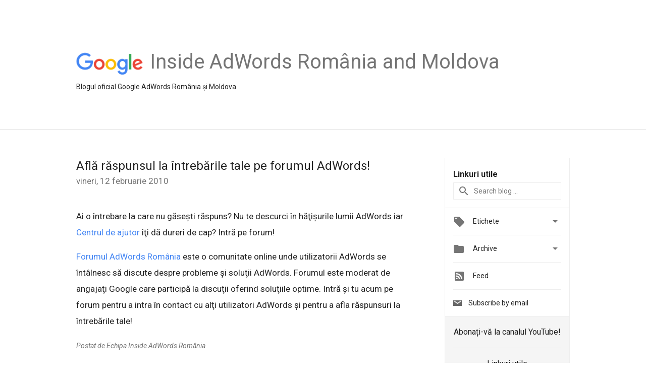

--- FILE ---
content_type: text/html; charset=UTF-8
request_url: https://adwords-ro.googleblog.com/2010/02/afla-raspunsul-la-intrebarile-tale-pe.html
body_size: 24194
content:
<!DOCTYPE html>
<html class='v2 detail-page' dir='ltr' itemscope='' itemtype='http://schema.org/Blog' lang='ro' xmlns='http://www.w3.org/1999/xhtml' xmlns:b='http://www.google.com/2005/gml/b' xmlns:data='http://www.google.com/2005/gml/data' xmlns:expr='http://www.google.com/2005/gml/expr'>
<head>
<link href='https://www.blogger.com/static/v1/widgets/335934321-css_bundle_v2.css' rel='stylesheet' type='text/css'/>
<title>
Inside AdWords România &amp; Moldova: Află răspunsul la întrebările tale pe forumul AdWords!
</title>
<meta content='width=device-width, height=device-height, minimum-scale=1.0, initial-scale=1.0, user-scalable=0' name='viewport'/>
<meta content='IE=Edge' http-equiv='X-UA-Compatible'/>
<meta content='article' property='og:type'/>
<meta content='Află răspunsul la întrebările tale pe forumul AdWords!' property='og:title'/>
<meta content='https://blogger.googleusercontent.com/img/b/R29vZ2xl/AVvXsEi91vT4bmfYHKIfuotPJaMaAI5Ey3UcmDfTMi4JlLd1jJzw3CFvD0SwQbOA8tLvXKCuKNifIMnUD-UqwLNcNAi82VxBBcmUfjrvsvnNEkYpppq_oV7JUfhwFtbYtU9RVFBq5ulfSdiUX5yi/s1600/googlelogo_color_200x200.png' property='og:image'/>
<meta content='ro' property='og:locale'/>
<meta content='https://adwords-ro.googleblog.com/2010/02/afla-raspunsul-la-intrebarile-tale-pe.html' property='og:url'/>
<meta content='Inside AdWords România &amp; Moldova' property='og:site_name'/>
<!-- Twitter Card properties -->
<meta content='Inside AdWords România &amp; Moldova' property='twitter:site'/>
<meta content='Află răspunsul la întrebările tale pe forumul AdWords!' property='twitter:title'/>
<meta content='summary' name='twitter:card'/>
<meta content='@adwords' name='twitter:creator'/>
<link href='https://fonts.googleapis.com/css?family=Roboto:400italic,400,500,500italic,700,700italic' rel='stylesheet' type='text/css'/>
<link href='https://fonts.googleapis.com/icon?family=Material+Icons' rel='stylesheet'/>
<script src='https://ajax.googleapis.com/ajax/libs/jquery/1.11.3/jquery.min.js' type='text/javascript'></script>
<!-- End -->
<style id='page-skin-1' type='text/css'><!--
/*
<Group description="Header Color" selector="header">
<Variable name="header.background.color" description="Header Background"
type="color" default="#ffffff"/>
</Group>
*/
.header-outer {
border-bottom: 1px solid #e0e0e0;
background: #ffffff;
}
html, .Label h2, #sidebar .rss a, .BlogArchive h2, .FollowByEmail h2.title, .widget .post h2 {
font-family: Roboto, sans-serif;
}
.plusfollowers h2.title, .post h2.title, .widget h2.title {
font-family: Roboto, sans-serif;
}
.widget-item-control {
height: 100%;
}
.widget.Header, #header {
position: relative;
height: 100%;
width: 100%;
}
}
.widget.Header .header-logo1 {
float: left;
margin-right: 15px;
padding-right: 15px;
border-right: 1px solid #ddd;
}
.header-title h2 {
color: rgba(0,0,0,.54);
display: inline-block;
font-size: 40px;
font-family: Roboto, sans-serif;
font-weight: normal;
line-height: 48px;
vertical-align: top;
}
.header-inner {
background-repeat: no-repeat;
background-position: right 0px;
}
.post-author,
.byline-author {
font-size: 14px;
font-weight: normal;
color: #757575;
color: rgba(0,0,0,.54);
}
.post-content .img-border {
border: 1px solid rgb(235, 235, 235);
padding: 4px;
}
.header-title a {
text-decoration: none !important;
}
pre {
border: 1px solid #bbbbbb;
margin-top: 1em 0 0 0;
padding: 0.99em;
overflow-x: auto;
overflow-y: auto;
}
pre, code {
font-size: 9pt;
background-color: #fafafa;
line-height: 125%;
font-family: monospace;
}
pre, code {
color: #060;
font: 13px/1.54 "courier new",courier,monospace;
}
.header-left .header-logo1 {
width: 128px !important;
}
.header-desc {
line-height: 20px;
margin-top: 8px;
}
.fb-custom img, .twitter-custom img, .gplus-share img {
cursor: pointer;
opacity: 0.54;
}
.fb-custom img:hover, .twitter-custom img:hover, .gplus-share img:hover {
opacity: 0.87;
}
.fb-like {
width: 80px;
}
.post .share {
float: right;
}
#twitter-share{
border: #CCC solid 1px;
border-radius: 3px;
background-image: -webkit-linear-gradient(top,#ffffff,#dedede);
}
.twitter-follow {
background: url(//4.bp.blogspot.com/-8O7VcmcY32o/VSYkC2vUj7I/AAAAAAAAHeU/7mzo-JFgTgk/s1600/twitter-bird.png) no-repeat left center;
padding-left: 18px;
font: normal normal normal 11px/18px 'Helvetica Neue',Arial,sans-serif;
font-weight: bold;
text-shadow: 0 1px 0 rgba(255,255,255,.5);
cursor: pointer;
margin-bottom: 10px;
}
.twitter-fb {
padding-top: 2px;
}
.fb-follow-button  {
background: -webkit-linear-gradient(#4c69ba, #3b55a0);
background: -moz-linear-gradient(#4c69ba, #3b55a0);
background: linear-gradient(#4c69ba, #3b55a0);
border-radius: 2px;
height: 18px;
padding: 4px 0 0 3px;
width: 57px;
border: #4c69ba solid 1px;
}
.fb-follow-button a {
text-decoration: none !important;
text-shadow: 0 -1px 0 #354c8c;
text-align: center;
white-space: nowrap;
font-size: 11px;
color: white;
vertical-align: top;
}
.fb-follow-button a:visited {
color: white;
}
.fb-follow {
padding: 0px 5px 3px 0px;
width: 14px;
vertical-align: bottom;
}
.gplus-wrapper {
margin-top: 3px;
display: inline-block;
vertical-align: top;
}
.twitter-custom, .gplus-share {
margin-right: 12px;
}
.fb-follow-button{
margin: 10px auto;
}
/** CUSTOM CODE **/

--></style>
<style id='template-skin-1' type='text/css'><!--
.header-outer {
clear: both;
}
.header-inner {
margin: auto;
padding: 0px;
}
.footer-outer {
background: #f5f5f5;
clear: both;
margin: 0;
}
.footer-inner {
margin: auto;
padding: 0px;
}
.footer-inner-2 {
/* Account for right hand column elasticity. */
max-width: calc(100% - 248px);
}
.google-footer-outer {
clear: both;
}
.cols-wrapper, .google-footer-outer, .footer-inner, .header-inner {
max-width: 978px;
margin-left: auto;
margin-right: auto;
}
.cols-wrapper {
margin: auto;
clear: both;
margin-top: 60px;
margin-bottom: 60px;
overflow: hidden;
}
.col-main-wrapper {
float: left;
width: 100%;
}
.col-main {
margin-right: 278px;
max-width: 660px;
}
.col-right {
float: right;
width: 248px;
margin-left: -278px;
}
/* Tweaks for layout mode. */
body#layout .google-footer-outer {
display: none;
}
body#layout .header-outer, body#layout .footer-outer {
background: none;
}
body#layout .header-inner {
height: initial;
}
body#layout .cols-wrapper {
margin-top: initial;
margin-bottom: initial;
}
--></style>
<!-- start all head -->
<meta content='text/html; charset=UTF-8' http-equiv='Content-Type'/>
<meta content='blogger' name='generator'/>
<link href='https://adwords-ro.googleblog.com/favicon.ico' rel='icon' type='image/x-icon'/>
<link href='https://adwords-ro.googleblog.com/2010/02/afla-raspunsul-la-intrebarile-tale-pe.html' rel='canonical'/>
<link rel="alternate" type="application/atom+xml" title="Inside AdWords România &amp; Moldova - Atom" href="https://adwords-ro.googleblog.com/feeds/posts/default" />
<link rel="alternate" type="application/rss+xml" title="Inside AdWords România &amp; Moldova - RSS" href="https://adwords-ro.googleblog.com/feeds/posts/default?alt=rss" />
<link rel="service.post" type="application/atom+xml" title="Inside AdWords România &amp; Moldova - Atom" href="https://www.blogger.com/feeds/671446224336478431/posts/default" />

<link rel="alternate" type="application/atom+xml" title="Inside AdWords România &amp; Moldova - Atom" href="https://adwords-ro.googleblog.com/feeds/5709916003722087930/comments/default" />
<!--Can't find substitution for tag [blog.ieCssRetrofitLinks]-->
<meta content='https://adwords-ro.googleblog.com/2010/02/afla-raspunsul-la-intrebarile-tale-pe.html' property='og:url'/>
<meta content='Află răspunsul la întrebările tale pe forumul AdWords!' property='og:title'/>
<meta content='Ai o întrebare la care nu găseşti răspuns? Nu te descurci în hăţişurile lumii AdWords iar Centrul de ajutor  îţi dă dureri de cap? Intră pe ...' property='og:description'/>
<!-- end all head -->
<base target='_self'/>
<style>
      html {
        font-family: Roboto, sans-serif;
        -moz-osx-font-smoothing: grayscale;
        -webkit-font-smoothing: antialiased;
      }
      body {
        padding: 0;
        /* This ensures that the scroll bar is always present, which is needed */
        /* because content render happens after page load; otherwise the header */
        /* would "bounce" in-between states. */
        min-height: 150%;
      }
      h2 {
        font-size: 16px;
      }
      h1, h2, h3, h4, h5 {
        line-height: 2em;
      }
      html, h4, h5, h6 {
        font-size: 14px;
      }
      a, a:visited {
        color: #4184F3;
        text-decoration: none;
      }
      a:focus, a:hover, a:active {
        text-decoration: none;
      }
      .Header {
        margin-top: 15px;
      }
      .Header h1 {
        font-size: 32px;
        font-weight: 300;
        line-height: 32px;
        height: 42px;
      }
      .header-inner .Header .titlewrapper {
        padding: 0;
        margin-top: 30px;
      }
      .header-inner .Header .descriptionwrapper {
        padding: 0;
        margin: 0;
      }
      .cols-wrapper {
        margin-top: 56px;
      }
      .header-outer, .cols-wrapper, .footer-outer, .google-footer-outer {
        padding: 0 60px;
      }
      .header-inner {
        height: 256px;
        position: relative;
      }
      html, .header-inner a {
        color: #212121;
        color: rgba(0,0,0,.87);
      }
      .header-inner .google-logo {
        display: inline-block;
        background-size: contain;
        z-index: 1;
        height: 46px;
        overflow: hidden;
        margin-top: 4px;
        margin-right: 8px;
      }
      .header-left {
        position: absolute;
        top: 50%;
        -webkit-transform: translateY(-50%);
        transform: translateY(-50%);
        margin-top: 12px;
        width: 100%;
      }
      .google-logo {
        margin-left: -4px;
      }
      #google-footer {
        position: relative;
        font-size: 13px;
        list-style: none;
        text-align: right;
      }
      #google-footer a {
        color: #444;
      }
      #google-footer ul {
        margin: 0;
        padding: 0;
        height: 144px;
        line-height: 144px;
      }
      #google-footer ul li {
        display: inline;
      }
      #google-footer ul li:before {
        color: #999;
        content: "\00b7";
        font-weight: bold;
        margin: 5px;
      }
      #google-footer ul li:first-child:before {
        content: '';
      }
      #google-footer .google-logo-dark {
        left: 0;
        margin-top: -16px;
        position: absolute;
        top: 50%;
      }
      /** Sitemap links. **/
      .footer-inner-2 {
        font-size: 14px;
        padding-top: 42px;
        padding-bottom: 74px;
      }
      .footer-inner-2 .HTML h2 {
        color: #212121;
        color: rgba(0,0,0,.87);
        font-size: 14px;
        font-weight: 500;
        padding-left: 0;
        margin: 10px 0;
      }
      .footer-inner-2 .HTML ul {
        font-weight: normal;
        list-style: none;
        padding-left: 0;
      }
      .footer-inner-2 .HTML li {
        line-height: 24px;
        padding: 0;
      }
      .footer-inner-2 li a {
        color: rgba(65,132,243,.87);
      }
      /** Archive widget. **/
      .BlogArchive {
        font-size: 13px;
        font-weight: normal;
      }
      .BlogArchive .widget-content {
        display: none;
      }
      .BlogArchive h2, .Label h2 {
        color: #4184F3;
        text-decoration: none;
      }
      .BlogArchive .hierarchy li {
        display: inline-block;
      }
      /* Specificity needed here to override widget CSS defaults. */
      .BlogArchive #ArchiveList ul li, .BlogArchive #ArchiveList ul ul li {
        margin: 0;
        padding-left: 0;
        text-indent: 0;
      }
      .BlogArchive .intervalToggle {
        cursor: pointer;
      }
      .BlogArchive .expanded .intervalToggle .new-toggle {
        -ms-transform: rotate(180deg);
        transform: rotate(180deg);
      }
      .BlogArchive .new-toggle {
        float: right;
        padding-top: 3px;
        opacity: 0.87;
      }
      #ArchiveList {
        text-transform: uppercase;
      }
      #ArchiveList .expanded > ul:last-child {
        margin-bottom: 16px;
      }
      #ArchiveList .archivedate {
        width: 100%;
      }
      /* Months */
      .BlogArchive .items {
        max-width: 150px;
        margin-left: -4px;
      }
      .BlogArchive .expanded .items {
        margin-bottom: 10px;
        overflow: hidden;
      }
      .BlogArchive .items > ul {
        float: left;
        height: 32px;
      }
      .BlogArchive .items a {
        padding: 0 4px;
      }
      .Label {
        font-size: 13px;
        font-weight: normal;
      }
      .sidebar-icon {
        display: inline-block;
        width: 24px;
        height: 24px;
        vertical-align: middle;
        margin-right: 12px;
        margin-top: -1px
      }
      .Label a {
        margin-right: 4px;
      }
      .Label .widget-content {
        display: none;
      }
      .FollowByEmail {
        font-size: 13px;
        font-weight: normal;
      }
      .FollowByEmail h2 {
        background: url("[data-uri]");
        background-repeat: no-repeat;
        background-position: 0 50%;
        text-indent: 30px;
      }
      .FollowByEmail .widget-content {
        display: none;
      }
      .searchBox input {
        border: 1px solid #eee;
        color: #212121;
        color: rgba(0,0,0,.87);
        font-size: 14px;
        padding: 8px 8px 8px 40px;
        width: 164px;
        font-family: Roboto, sans-serif;
        background: url("https://www.gstatic.com/images/icons/material/system/1x/search_grey600_24dp.png") 8px center no-repeat;
      }
      .searchBox ::-webkit-input-placeholder { /* WebKit, Blink, Edge */
        color:    rgba(0,0,0,.54);
      }
      .searchBox :-moz-placeholder { /* Mozilla Firefox 4 to 18 */
        color:    #000;
        opacity:  0.54;
      }
      .searchBox ::-moz-placeholder { /* Mozilla Firefox 19+ */
        color:    #000;
        opacity:  0.54;
      }
      .searchBox :-ms-input-placeholder { /* Internet Explorer 10-11 */
        color:    #757575;
      }
      .widget-item-control {
        margin-top: 0px;
      }
      .section {
        margin: 0;
        padding: 0;
      }
      #sidebar-top {
        border: 1px solid #eee;
      }
      #sidebar-top > div {
        margin: 16px 0;
      }
      .widget ul {
        line-height: 1.6;
      }
      /*main post*/
      .post {
        margin-bottom:30px;
      }
      #main .post .title {
        margin: 0;
      }
      #main .post .title a {
        color: #212121;
        color: rgba(0,0,0,.87);
        font-weight: normal;
        font-size: 24px;
      }
      #main .post .title a:hover {
        text-decoration:none;
        color:#4184F3;
      }
      .message,  #main .post .post-header {
        margin: 0;
        padding: 0;
      }
      #main .post .post-header .caption, #main .post .post-header .labels-caption,  #main .post .post-footer .caption, #main .post .post-footer .labels-caption {
        color: #444;
        font-weight: 500;
      }

      #main .tr-caption-container td {
        text-align: left;
      }

      #main .post .tr-caption {
        color: #757575;
        color: rgba(0,0,0,.54);
        display: block;
        max-width: 560px;
        padding-bottom: 20px;
      }

      #main .post .tr-caption-container {
        line-height: 24px;
        margin: -1px 0 0 0 !important;
        padding: 4px 0;
        text-align: left;
      }

      #main .post .post-header .published{
        font-size:11px;
        font-weight:bold;
      }
      .post-header .publishdate {
        font-size: 17px;
        font-weight:normal;
        color: #757575;
        color: rgba(0,0,0,.54);
      }
      #main .post .post-footer{
        font-size:12px;
        padding-bottom: 21px;
      }
      .label-footer {
        margin-bottom: 12px;
        margin-top: 12px;
      }
      .comment-img {
        margin-right: 16px;
        opacity: 0.54;
        vertical-align: middle;
      }
      #main .post .post-header .published {
        margin-bottom: 40px;
        margin-top: -2px;
      }
      .post .post-content {
        color: #212121;
        color: rgba(0,0,0,.87);
        font-size: 17px;
        margin: 25px 0 36px 0;
        line-height: 32px;
      }
      .post-body .post-content ul, .post-body .post-content ol {
        margin: 16px 0;
        padding: 0 48px;
      }
      .post-summary {
        display: none;
      }
    
      /* Capture section headers. */
      .post-content br + br + b, .post-content .space + .space + b, .post-content .separator + b {
        /*display: inline-block;*/
        margin-bottom: 8px;
        margin-top: 24px;
      }
      .post-content li {
        line-height: 32px;
      }
      /* Override all post images/videos to left align. */
      .post-content > div {
        text-align: left;
      }
      .separator {
        text-align: center !important;
      }
      .post-content .separator > a, .post-content .separator > span {
        margin-left: 0 !important;
      }
      .post-content img {
        max-width: 100%;
        height: auto;
        width: auto;
      }
      .post-content .tr-caption-container img {
        margin-bottom: 12px;
      }
      .post-content iframe, .post-content embed {
        max-width: 100%;
      }
      .post-content .carousel-container {
        margin-bottom: 48px;
      }
      #main .post-content b {
        font-weight: 500;
      }
      /* These are the main paragraph spacing tweaks. */
      #main .post-content br {
        content: ' ';
        display: block;
        padding: 4px;
      }
      .post-content .space {
        display: block;
        height: 8px;
      }
      .post-content iframe + .space, .post-content iframe + br {
        padding: 0 !important;
      }
      #main .post .jump-link {
        margin-bottom:10px;
      }
      .post-content img, .post-content iframe {
        margin: 30px 0 20px 0;
      }
      .post-content > img:first-child, .post-content > iframe:first-child {
        margin-top: 0;
      }
      .col-right .section {
        padding: 0 16px;
      }
      #aside {
        background:#fff;
        border:1px solid #eee;
        border-top: 0;
      }
      #aside .widget {
        margin:0;
      }
      #aside .widget h2, #ArchiveList .toggle + a.post-count-link {
        color: #212121;
        color: rgba(0,0,0,.87);
        font-weight: 400 !important;
        margin: 0;
      }
      #ArchiveList .toggle {
        float: right;
      }
      #ArchiveList .toggle .material-icons {
        padding-top: 4px;
      }
      #sidebar .tab {
        cursor: pointer;
      }
      #sidebar .tab .arrow {
        display: inline-block;
        float: right;
      }
      #sidebar .tab .icon {
        display: inline-block;
        vertical-align: top;
        height: 24px;
        width: 24px;
        margin-right: 13px;
        margin-left: -1px;
        margin-top: 1px;
        color: #757575;
        color: rgba(0,0,0,.54);
      }
      #sidebar .widget-content > :first-child {
        padding-top: 8px;
      }
      #sidebar .active .tab .arrow {
        -ms-transform: rotate(180deg);
        transform: rotate(180deg);
      }
      #sidebar .arrow {
        color: #757575;
        color: rgba(0,0,0,.54);
      }
      #sidebar .widget h2 {
        font-size: 14px;
        line-height: 24px;
        display: inline-block;
      }
      #sidebar .widget .BlogArchive {
        padding-bottom: 8px;
      }
      #sidebar .widget {
        border-bottom: 1px solid #eee;
        box-shadow: 0px 1px 0 white;
        margin-bottom: 0;
        padding: 14px 0;
        min-height: 20px;
      }
      #sidebar .widget:last-child {
        border-bottom: none;
        box-shadow: none;
        margin-bottom: 0;
      }
      #sidebar ul {
        margin: 0;
        padding: 0;
      }
      #sidebar ul li {
        list-style:none;
        padding:0;
      }
      #sidebar ul li a {
        line-height: 32px;
      }
      #sidebar .archive {
        background-image: url("[data-uri]");
        height: 24px;
        line-height: 24px;
        padding-left: 30px;
      }
      #sidebar .labels {
        background-image: url("[data-uri]");
        height: 20px;
        line-height: 20px;
        padding-left: 30px;
      }
      #sidebar .rss a {
        background-image: url("[data-uri]");
      }
      #sidebar .subscription a {
        background-image: url("[data-uri]");
      }
      #sidebar-bottom {
        background: #f5f5f5;
        border-top:1px solid #eee;
      }
      #sidebar-bottom .widget {
        border-bottom: 1px solid #e0e0e0;
        padding: 15px 0;
        text-align: center;
      }
      #sidebar-bottom > div:last-child {
        border-bottom: 0;
      }
      #sidebar-bottom .text {
        line-height: 20px;
      }
      /* Home, forward, and backward pagination. */
      .blog-pager {
        border-top : 1px #e0e0e0 solid;
        padding-top: 10px;
        margin-top: 15px;
        text-align: right !important;
      }
      #blog-pager {
        margin-botom: 0;
        margin-top: -14px;
        padding: 16px 0 0 0;
      }
      #blog-pager a {
        display: inline-block;
      }
      .blog-pager i.disabled {
        opacity: 0.2 !important;
      }
      .blog-pager i {
        color: black;
        margin-left: 16px;
        opacity: 0.54;
      }
      .blog-pager i:hover, .blog-pager i:active {
        opacity: 0.87;
      }
      #blog-pager-older-link, #blog-pager-newer-link {
        float: none;
      }
      .gplus-profile {
        background-color: #fafafa;
        border: 1px solid #eee;
        overflow: hidden;
        width: 212px;
      }
      .gplus-profile-inner {
        margin-left: -1px;
        margin-top: -1px;
      }
      /* Sidebar follow buttons. */
      .followgooglewrapper {
        padding: 12px 0 0 0;
      }
      .loading {
        visibility: hidden;
      }
      .detail-page .post-footer .cmt_iframe_holder {
        padding-top: 40px !important;
      }
      /** Desktop **/
      @media (max-width: 900px) {
        .col-right {
          display: none;
        }
        .col-main {
          margin-right: 0;
          min-width: initial;
        }
        .footer-outer {
          display: none;
        }
        .cols-wrapper {
          min-width: initial;
        }
        .google-footer-outer {
          background-color: #f5f5f5;
        }
      }
      /** Tablet **/
      @media (max-width: 712px) {
        .header-outer, .cols-wrapper, .footer-outer, .google-footer-outer {
          padding: 0 40px;
        }
      }
      /* An extra breakpoint accommodating for long blog titles. */
      @media (max-width: 600px) {
        .header-left {
          height: 100%;
          top: inherit;
          margin-top: 0;
          -webkit-transform: initial;
          transform: initial;
        }
        .header-title {
          margin-top: 18px;
        }
        .header-inner .google-logo {
          height: 40px;
          margin-top: 3px;
        }
        .header-inner .google-logo img {
          height: 42px;
        }
        .header-title h2 {
          font-size: 32px;
          line-height: 40px;
        }
        .header-desc {
          bottom: 24px;
          position: absolute;
        }
      }
      /** Mobile/small desktop window; also landscape. **/
      @media (max-width: 480px), (max-height: 480px) {
        .header-outer, .cols-wrapper, .footer-outer, .google-footer-outer {
          padding: 0 16px;
        }
        .cols-wrapper {
          margin-top: 0;
        }
        .post-header .publishdate, .post .post-content {
          font-size: 16px;
        }
        .post .post-content {
          line-height: 28px;
          margin-bottom: 30px;
        }
        .post {
          margin-top: 30px;
        }
        .byline-author {
          display: block;
          font-size: 12px;
          line-height: 24px;
          margin-top: 6px;
        }
        #main .post .title a {
          font-weight: 500;
          color: #4c4c4c;
          color: rgba(0,0,0,.70);
        }
        #main .post .post-header {
          padding-bottom: 12px;
        }
        #main .post .post-header .published {
          margin-bottom: -8px;
          margin-top: 3px;
        }
        .post .read-more {
          display: block;
          margin-top: 14px;
        }
        .post .tr-caption {
          font-size: 12px;
        }
        #main .post .title a {
          font-size: 20px;
          line-height: 30px;
        }
        .post-content iframe {
          /* iframe won't keep aspect ratio when scaled down. */
          max-height: 240px;
        }
        .post-content .separator img, .post-content .tr-caption-container img, .post-content iframe {
          margin-left: -16px;
          max-width: inherit;
          width: calc(100% + 32px);
        }
        .post-content table, .post-content td {
          width: 100%;
        }
        #blog-pager {
          margin: 0;
          padding: 16px 0;
        }
        /** List page tweaks. **/
        .list-page .post-original {
          display: none;
        }
        .list-page .post-summary {
          display: block;
        }
        .list-page .comment-container {
          display: none;
        } 
        .list-page #blog-pager {
          padding-top: 0;
          border: 0;
          margin-top: -8px;
        }
        .list-page .label-footer {
          display: none;
        }
        .list-page #main .post .post-footer {
          border-bottom: 1px solid #eee;
          margin: -16px 0 0 0;
          padding: 0 0 20px 0;
        }
        .list-page .post .share {
          display: none;
        }
        /** Detail page tweaks. **/
        .detail-page .post-footer .cmt_iframe_holder {
          padding-top: 32px !important;
        }
        .detail-page .label-footer {
          margin-bottom: 0;
        }
        .detail-page #main .post .post-footer {
          padding-bottom: 0;
        }
        .detail-page #comments {
          display: none;
        }
      }
      [data-about-pullquote], [data-is-preview], [data-about-syndication] {
        display: none;
      }
    </style>
<noscript>
<style>
        .loading { visibility: visible }</style>
</noscript>
<script type='text/javascript'>
        (function(i,s,o,g,r,a,m){i['GoogleAnalyticsObject']=r;i[r]=i[r]||function(){
        (i[r].q=i[r].q||[]).push(arguments)},i[r].l=1*new Date();a=s.createElement(o),
        m=s.getElementsByTagName(o)[0];a.async=1;a.src=g;m.parentNode.insertBefore(a,m)
        })(window,document,'script','https://www.google-analytics.com/analytics.js','ga');
        ga('create', 'UA-8569477-20', 'auto', 'blogger');
        ga('blogger.send', 'pageview');
      </script>
<link href='https://www.blogger.com/dyn-css/authorization.css?targetBlogID=671446224336478431&amp;zx=adb0caaf-dd70-4197-a39c-781c7d2a84dc' media='none' onload='if(media!=&#39;all&#39;)media=&#39;all&#39;' rel='stylesheet'/><noscript><link href='https://www.blogger.com/dyn-css/authorization.css?targetBlogID=671446224336478431&amp;zx=adb0caaf-dd70-4197-a39c-781c7d2a84dc' rel='stylesheet'/></noscript>
<meta name='google-adsense-platform-account' content='ca-host-pub-1556223355139109'/>
<meta name='google-adsense-platform-domain' content='blogspot.com'/>

</head>
<body>
<script type='text/javascript'>
      //<![CDATA[
      var axel = Math.random() + "";
      var a = axel * 10000000000000;
      document.write('<iframe src="https://2542116.fls.doubleclick.net/activityi;src=2542116;type=gblog;cat=googl0;ord=ord=' + a + '?" width="1" height="1" frameborder="0" style="display:none"></iframe>');
      //]]>
    </script>
<noscript>
<img alt='' height='1' src='https://ad.doubleclick.net/ddm/activity/src=2542116;type=gblog;cat=googl0;ord=1?' width='1'/>
</noscript>
<!-- Header -->
<div class='header-outer'>
<div class='header-inner'>
<div class='section' id='header'><div class='widget Header' data-version='1' id='Header1'>
<div class='header-left'>
<div class='header-title'>
<a class='google-logo' href='https://adwords-ro.googleblog.com/'>
<img height='50' src='https://www.gstatic.com/images/branding/googlelogo/2x/googlelogo_color_150x54dp.png'/>
</a>
<a href='/.'>
<h2>
            Inside AdWords România and Moldova
          </h2>
</a>
</div>
<div class='header-desc'>
               Blogul oficial Google AdWords România și Moldova.
</div>
</div>
</div></div>
</div>
</div>
<!-- all content wrapper start -->
<div class='cols-wrapper loading'>
<div class='col-main-wrapper'>
<div class='col-main'>
<div class='section' id='main'><div class='widget Blog' data-version='1' id='Blog1'>
<div class='post' data-id='5709916003722087930' itemscope='' itemtype='http://schema.org/BlogPosting'>
<h2 class='title' itemprop='name'>
<a href='https://adwords-ro.googleblog.com/2010/02/afla-raspunsul-la-intrebarile-tale-pe.html' itemprop='url' title='Află răspunsul la întrebările tale pe forumul AdWords!'>
Află răspunsul la întrebările tale pe forumul AdWords!
</a>
</h2>
<div class='post-header'>
<div class='published'>
<span class='publishdate' itemprop='datePublished'>
vineri, 12 februarie 2010
</span>
</div>
</div>
<div class='post-body'>
<div class='post-content' itemprop='articleBody'>
<script type='text/template'>
                          Ai o întrebare la care nu găseşti răspuns? Nu te descurci în hăţişurile lumii AdWords iar <a href="https://adwords.google.com/support/aw/?hl=ro">Centrul de ajutor</a> îţi dă dureri de cap? Intră pe forum!<br /><br /><a href="//www.google.com/support/forum/p/adwords/browse?hl=ro">Forumul AdWords România</a> este o comunitate online unde utilizatorii AdWords se întâlnesc să discute despre probleme şi soluţii AdWords. Forumul este moderat de angajaţi Google care participă la discuţii oferind soluţiile optime. Intră şi tu acum pe forum pentru a intra în contact cu alţi utilizatori AdWords şi pentru a afla răspunsuri la întrebările tale!<br /><br /><span class="byline-author"><span style="font-style: italic;">Postat de Echipa Inside AdWords România</span><br /></span>
<span itemprop='author' itemscope='itemscope' itemtype='http://schema.org/Person'>
    <meta content='https://plus.google.com/116899029375914044550' itemprop='url'/>
</span>
                        </script>
<noscript>
Ai o întrebare la care nu găseşti răspuns? Nu te descurci în hăţişurile lumii AdWords iar <a href="https://adwords.google.com/support/aw/?hl=ro">Centrul de ajutor</a> îţi dă dureri de cap? Intră pe forum!<br /><br /><a href="//www.google.com/support/forum/p/adwords/browse?hl=ro">Forumul AdWords România</a> este o comunitate online unde utilizatorii AdWords se întâlnesc să discute despre probleme şi soluţii AdWords. Forumul este moderat de angajaţi Google care participă la discuţii oferind soluţiile optime. Intră şi tu acum pe forum pentru a intra în contact cu alţi utilizatori AdWords şi pentru a afla răspunsuri la întrebările tale!<br /><br /><span class="byline-author"><span style="font-style: italic;">Postat de Echipa Inside AdWords România</span><br /></span>
<span itemprop='author' itemscope='itemscope' itemtype='http://schema.org/Person'>
<meta content='https://plus.google.com/116899029375914044550' itemprop='url'/>
</span>
</noscript>
</div>
</div>
<div class='share'>
<span class='twitter-custom social-wrapper' data-href='http://twitter.com/share?text=Inside AdWords România &amp; Moldova:Află răspunsul la întrebările tale pe forumul AdWords!&url=https://adwords-ro.googleblog.com/2010/02/afla-raspunsul-la-intrebarile-tale-pe.html&via=adwords'>
<img alt='Share on Twitter' height='24' src='https://www.gstatic.com/images/icons/material/system/2x/post_twitter_black_24dp.png' width='24'/>
</span>
<span class='fb-custom social-wrapper' data-href='https://www.facebook.com/sharer.php?u=https://adwords-ro.googleblog.com/2010/02/afla-raspunsul-la-intrebarile-tale-pe.html'>
<img alt='Share on Facebook' height='24' src='https://www.gstatic.com/images/icons/material/system/2x/post_facebook_black_24dp.png' width='24'/>
</span>
</div>
<div class='post-footer'>
<div class='cmt_iframe_holder' data-href='https://adwords-ro.googleblog.com/2010/02/afla-raspunsul-la-intrebarile-tale-pe.html' data-viewtype='FILTERED_POSTMOD'></div>
<a href='https://plus.google.com/112374322230920073195' rel='author' style='display:none;'>
                        Google
                      </a>
<div class='label-footer'>
</div>
</div>
<div class='comments' id='comments'>
<a name='comments'></a>
<h4>
Niciun comentariu
                      :
                    </h4>
<div id='Blog1_comments-block-wrapper'>
<dl class='avatar-comment-indent' id='comments-block'>
</dl>
</div>
<p class='comment-footer'>
<div class='comment-form'>
<a name='comment-form'></a>
<h4 id='comment-post-message'>
Trimiteți un comentariu
</h4>
<p>
</p>
<a href='https://www.blogger.com/comment/frame/671446224336478431?po=5709916003722087930&hl=ro&saa=85391&origin=https://adwords-ro.googleblog.com' id='comment-editor-src'></a>
<iframe allowtransparency='true' class='blogger-iframe-colorize blogger-comment-from-post' frameborder='0' height='410' id='comment-editor' name='comment-editor' src='' width='100%'></iframe>
<!--Can't find substitution for tag [post.friendConnectJs]-->
<script src='https://www.blogger.com/static/v1/jsbin/2830521187-comment_from_post_iframe.js' type='text/javascript'></script>
<script type='text/javascript'>
                    BLOG_CMT_createIframe('https://www.blogger.com/rpc_relay.html', '0');
                  </script>
</div>
</p>
<div id='backlinks-container'>
<div id='Blog1_backlinks-container'>
</div>
</div>
</div>
</div>
<div class='blog-pager' id='blog-pager'>
<a class='home-link' href='https://adwords-ro.googleblog.com/'>
<i class='material-icons'>
                      &#59530;
                    </i>
</a>
<span id='blog-pager-newer-link'>
<a class='blog-pager-newer-link' href='https://adwords-ro.googleblog.com/2010/02/noua-serie-web-design-construieste-un.html' id='Blog1_blog-pager-newer-link' title='Postare mai nouă'>
<i class='material-icons'>
                          &#58820;
                        </i>
</a>
</span>
<span id='blog-pager-older-link'>
<a class='blog-pager-older-link' href='https://adwords-ro.googleblog.com/2010/01/noul-examen-google-adwords-elementele.html' id='Blog1_blog-pager-older-link' title='Postare mai veche'>
<i class='material-icons'>
                          &#58824;
                        </i>
</a>
</span>
</div>
<div class='clear'></div>
</div></div>
</div>
</div>
<div class='col-right'>
<div class='section' id='sidebar-top'><div class='widget HTML' data-version='1' id='HTML8'>
<h2 class='title'>
Linkuri utile
</h2>
<div class='widget-content'>
<div class='searchBox'>
<input type='text' title='Search This Blog' placeholder='Search blog ...' />
</div>
</div>
<div class='clear'></div>
</div></div>
<div id='aside'>
<div class='section' id='sidebar'><div class='widget Label' data-version='1' id='Label1'>
<div class='tab'>
<img class='sidebar-icon' src='[data-uri]'/>
<h2>
Etichete
</h2>
<i class='material-icons arrow'>
                      &#58821;
                    </i>
</div>
<div class='widget-content list-label-widget-content'>
<ul>
<li>
<a dir='ltr' href='https://adwords-ro.googleblog.com/search/label/***%20Avansa%C5%A3i***'>
*** Avansaţi***
</a>
</li>
<li>
<a dir='ltr' href='https://adwords-ro.googleblog.com/search/label/***%20%C3%8Encep%C4%83tori%20***'>
*** Începători ***
</a>
</li>
<li>
<a dir='ltr' href='https://adwords-ro.googleblog.com/search/label/2017'>
2017
</a>
</li>
<li>
<a dir='ltr' href='https://adwords-ro.googleblog.com/search/label/accelerated%20mobile%20pages'>
accelerated mobile pages
</a>
</li>
<li>
<a dir='ltr' href='https://adwords-ro.googleblog.com/search/label/acces'>
acces
</a>
</li>
<li>
<a dir='ltr' href='https://adwords-ro.googleblog.com/search/label/Actualizare%20adrese%20URL'>
Actualizare adrese URL
</a>
</li>
<li>
<a dir='ltr' href='https://adwords-ro.googleblog.com/search/label/AdBlock'>
AdBlock
</a>
</li>
<li>
<a dir='ltr' href='https://adwords-ro.googleblog.com/search/label/AdMob'>
AdMob
</a>
</li>
<li>
<a dir='ltr' href='https://adwords-ro.googleblog.com/search/label/Adrese%20URL%20actualizate'>
Adrese URL actualizate
</a>
</li>
<li>
<a dir='ltr' href='https://adwords-ro.googleblog.com/search/label/AdSense'>
AdSense
</a>
</li>
<li>
<a dir='ltr' href='https://adwords-ro.googleblog.com/search/label/advertiser'>
advertiser
</a>
</li>
<li>
<a dir='ltr' href='https://adwords-ro.googleblog.com/search/label/Advertising%20Week'>
Advertising Week
</a>
</li>
<li>
<a dir='ltr' href='https://adwords-ro.googleblog.com/search/label/AdWeek'>
AdWeek
</a>
</li>
<li>
<a dir='ltr' href='https://adwords-ro.googleblog.com/search/label/Adwords'>
Adwords
</a>
</li>
<li>
<a dir='ltr' href='https://adwords-ro.googleblog.com/search/label/AdWords%20app'>
AdWords app
</a>
</li>
<li>
<a dir='ltr' href='https://adwords-ro.googleblog.com/search/label/AdWords%20Editor'>
AdWords Editor
</a>
</li>
<li>
<a dir='ltr' href='https://adwords-ro.googleblog.com/search/label/Adwords%20next'>
Adwords next
</a>
</li>
<li>
<a dir='ltr' href='https://adwords-ro.googleblog.com/search/label/Adwords%20romania'>
Adwords romania
</a>
</li>
<li>
<a dir='ltr' href='https://adwords-ro.googleblog.com/search/label/AdWords%20smart%20bidding'>
AdWords smart bidding
</a>
</li>
<li>
<a dir='ltr' href='https://adwords-ro.googleblog.com/search/label/Agen%C5%A3ii%20de%20publicitate'>
Agenţii de publicitate
</a>
</li>
<li>
<a dir='ltr' href='https://adwords-ro.googleblog.com/search/label/ajustarea%20sumelor%20licitate'>
ajustarea sumelor licitate
</a>
</li>
<li>
<a dir='ltr' href='https://adwords-ro.googleblog.com/search/label/alcool'>
alcool
</a>
</li>
<li>
<a dir='ltr' href='https://adwords-ro.googleblog.com/search/label/alternarea%20anunturilor'>
alternarea anunturilor
</a>
</li>
<li>
<a dir='ltr' href='https://adwords-ro.googleblog.com/search/label/Analytics'>
Analytics
</a>
</li>
<li>
<a dir='ltr' href='https://adwords-ro.googleblog.com/search/label/anunturi%20cu%20text%20extinse'>
anunturi cu text extinse
</a>
</li>
<li>
<a dir='ltr' href='https://adwords-ro.googleblog.com/search/label/anunturi%20dinamice'>
anunturi dinamice
</a>
</li>
<li>
<a dir='ltr' href='https://adwords-ro.googleblog.com/search/label/anunturi%20imagine'>
anunturi imagine
</a>
</li>
<li>
<a dir='ltr' href='https://adwords-ro.googleblog.com/search/label/Anunturi%20pt.%20Mobile'>
Anunturi pt. Mobile
</a>
</li>
<li>
<a dir='ltr' href='https://adwords-ro.googleblog.com/search/label/Anunturi%20text'>
Anunturi text
</a>
</li>
<li>
<a dir='ltr' href='https://adwords-ro.googleblog.com/search/label/Anunturi%20text%20extinse'>
Anunturi text extinse
</a>
</li>
<li>
<a dir='ltr' href='https://adwords-ro.googleblog.com/search/label/Anunturi%20video'>
Anunturi video
</a>
</li>
<li>
<a dir='ltr' href='https://adwords-ro.googleblog.com/search/label/anun%C8%9B%20respins'>
anunț respins
</a>
</li>
<li>
<a dir='ltr' href='https://adwords-ro.googleblog.com/search/label/Anun%C8%9Buri'>
Anunțuri
</a>
</li>
<li>
<a dir='ltr' href='https://adwords-ro.googleblog.com/search/label/anun%C8%9Buri%20AdWords'>
anunțuri AdWords
</a>
</li>
<li>
<a dir='ltr' href='https://adwords-ro.googleblog.com/search/label/Anun%C8%9Buri%20Gmail'>
Anunțuri Gmail
</a>
</li>
<li>
<a dir='ltr' href='https://adwords-ro.googleblog.com/search/label/Anun%C8%9Buri%20pe%20dispozitive%20mobile'>
Anunțuri pe dispozitive mobile
</a>
</li>
<li>
<a dir='ltr' href='https://adwords-ro.googleblog.com/search/label/anun%C8%9Buri%20respinse'>
anunțuri respinse
</a>
</li>
<li>
<a dir='ltr' href='https://adwords-ro.googleblog.com/search/label/anun%C8%9Buri%20text'>
anunțuri text
</a>
</li>
<li>
<a dir='ltr' href='https://adwords-ro.googleblog.com/search/label/Anun%C8%9Buri%20text%20extinse'>
Anunțuri text extinse
</a>
</li>
<li>
<a dir='ltr' href='https://adwords-ro.googleblog.com/search/label/Anun%C8%9Buri%20video'>
Anunțuri video
</a>
</li>
<li>
<a dir='ltr' href='https://adwords-ro.googleblog.com/search/label/aplicatie%20AdWords'>
aplicatie AdWords
</a>
</li>
<li>
<a dir='ltr' href='https://adwords-ro.googleblog.com/search/label/aplicatii%20mobile'>
aplicatii mobile
</a>
</li>
<li>
<a dir='ltr' href='https://adwords-ro.googleblog.com/search/label/atribuire'>
atribuire
</a>
</li>
<li>
<a dir='ltr' href='https://adwords-ro.googleblog.com/search/label/automatizare'>
automatizare
</a>
</li>
<li>
<a dir='ltr' href='https://adwords-ro.googleblog.com/search/label/b'>
b
</a>
</li>
<li>
<a dir='ltr' href='https://adwords-ro.googleblog.com/search/label/Banca'>
Banca
</a>
</li>
<li>
<a dir='ltr' href='https://adwords-ro.googleblog.com/search/label/Better%20ads'>
Better ads
</a>
</li>
<li>
<a dir='ltr' href='https://adwords-ro.googleblog.com/search/label/black%20friday'>
black friday
</a>
</li>
<li>
<a dir='ltr' href='https://adwords-ro.googleblog.com/search/label/Brand%20Lift'>
Brand Lift
</a>
</li>
<li>
<a dir='ltr' href='https://adwords-ro.googleblog.com/search/label/branding'>
branding
</a>
</li>
<li>
<a dir='ltr' href='https://adwords-ro.googleblog.com/search/label/bumper'>
bumper
</a>
</li>
<li>
<a dir='ltr' href='https://adwords-ro.googleblog.com/search/label/Campanii%20AdWords'>
Campanii AdWords
</a>
</li>
<li>
<a dir='ltr' href='https://adwords-ro.googleblog.com/search/label/campanii%20cu%20numere%20de%20telefon'>
campanii cu numere de telefon
</a>
</li>
<li>
<a dir='ltr' href='https://adwords-ro.googleblog.com/search/label/campanii%20display'>
campanii display
</a>
</li>
<li>
<a dir='ltr' href='https://adwords-ro.googleblog.com/search/label/campanii%20inteligente'>
campanii inteligente
</a>
</li>
<li>
<a dir='ltr' href='https://adwords-ro.googleblog.com/search/label/campanii%20optimizate'>
campanii optimizate
</a>
</li>
<li>
<a dir='ltr' href='https://adwords-ro.googleblog.com/search/label/campanii%20pentru%20aplicatii'>
campanii pentru aplicatii
</a>
</li>
<li>
<a dir='ltr' href='https://adwords-ro.googleblog.com/search/label/campanii%20universale%20pentru%20aplicatii'>
campanii universale pentru aplicatii
</a>
</li>
<li>
<a dir='ltr' href='https://adwords-ro.googleblog.com/search/label/campanii%20video'>
campanii video
</a>
</li>
<li>
<a dir='ltr' href='https://adwords-ro.googleblog.com/search/label/Caractere%20anun%C8%9B%20AdWords'>
Caractere anunț AdWords
</a>
</li>
<li>
<a dir='ltr' href='https://adwords-ro.googleblog.com/search/label/Card'>
Card
</a>
</li>
<li>
<a dir='ltr' href='https://adwords-ro.googleblog.com/search/label/C%C4%83rture%C8%99ti'>
Cărturești
</a>
</li>
<li>
<a dir='ltr' href='https://adwords-ro.googleblog.com/search/label/C%C4%83utare%20organic%C4%83'>
Căutare organică
</a>
</li>
<li>
<a dir='ltr' href='https://adwords-ro.googleblog.com/search/label/cele%20mai%20bune%20practici'>
cele mai bune practici
</a>
</li>
<li>
<a dir='ltr' href='https://adwords-ro.googleblog.com/search/label/Chrome'>
Chrome
</a>
</li>
<li>
<a dir='ltr' href='https://adwords-ro.googleblog.com/search/label/clic'>
clic
</a>
</li>
<li>
<a dir='ltr' href='https://adwords-ro.googleblog.com/search/label/clic%20pentru%20apelare'>
clic pentru apelare
</a>
</li>
<li>
<a dir='ltr' href='https://adwords-ro.googleblog.com/search/label/clic%20pentru%20mesaj'>
clic pentru mesaj
</a>
</li>
<li>
<a dir='ltr' href='https://adwords-ro.googleblog.com/search/label/Clicuri%20nevalide'>
Clicuri nevalide
</a>
</li>
<li>
<a dir='ltr' href='https://adwords-ro.googleblog.com/search/label/cod%20de%20urmarire'>
cod de urmarire
</a>
</li>
<li>
<a dir='ltr' href='https://adwords-ro.googleblog.com/search/label/coloane%20AdWords'>
coloane AdWords
</a>
</li>
<li>
<a dir='ltr' href='https://adwords-ro.googleblog.com/search/label/comert%20electronic'>
comert electronic
</a>
</li>
<li>
<a dir='ltr' href='https://adwords-ro.googleblog.com/search/label/Conferin%C8%9Ba%20I%2FO'>
Conferința I/O
</a>
</li>
<li>
<a dir='ltr' href='https://adwords-ro.googleblog.com/search/label/Contact%20AdWords'>
Contact AdWords
</a>
</li>
<li>
<a dir='ltr' href='https://adwords-ro.googleblog.com/search/label/Contact%20Google%20Compania%20mea'>
Contact Google Compania mea
</a>
</li>
<li>
<a dir='ltr' href='https://adwords-ro.googleblog.com/search/label/Conversii'>
Conversii
</a>
</li>
<li>
<a dir='ltr' href='https://adwords-ro.googleblog.com/search/label/creatori%20de%20con%C8%9Binut'>
creatori de conținut
</a>
</li>
<li>
<a dir='ltr' href='https://adwords-ro.googleblog.com/search/label/croazier%C4%83%20pe%20Dun%C4%83re%20cu%20Google%20Street%20View'>
croazieră pe Dunăre cu Google Street View
</a>
</li>
<li>
<a dir='ltr' href='https://adwords-ro.googleblog.com/search/label/Cross-device'>
Cross-device
</a>
</li>
<li>
<a dir='ltr' href='https://adwords-ro.googleblog.com/search/label/Cupoane%20promo%C8%9Bionale'>
Cupoane promoționale
</a>
</li>
<li>
<a dir='ltr' href='https://adwords-ro.googleblog.com/search/label/customer%20match'>
customer match
</a>
</li>
<li>
<a dir='ltr' href='https://adwords-ro.googleblog.com/search/label/Cuvinte%20Cheie'>
Cuvinte Cheie
</a>
</li>
<li>
<a dir='ltr' href='https://adwords-ro.googleblog.com/search/label/cyber%20monday'>
cyber monday
</a>
</li>
<li>
<a dir='ltr' href='https://adwords-ro.googleblog.com/search/label/destina%C8%9Bii%20de%20plasare'>
destinații de plasare
</a>
</li>
<li>
<a dir='ltr' href='https://adwords-ro.googleblog.com/search/label/dezvoltatori'>
dezvoltatori
</a>
</li>
<li>
<a dir='ltr' href='https://adwords-ro.googleblog.com/search/label/Directionare%20in%20functie%20de%20locatie'>
Directionare in functie de locatie
</a>
</li>
<li>
<a dir='ltr' href='https://adwords-ro.googleblog.com/search/label/Discovery%20TrueView'>
Discovery TrueView
</a>
</li>
<li>
<a dir='ltr' href='https://adwords-ro.googleblog.com/search/label/discrepanta%20dintre%20clickuri%20si%20sesiuni'>
discrepanta dintre clickuri si sesiuni
</a>
</li>
<li>
<a dir='ltr' href='https://adwords-ro.googleblog.com/search/label/dispozitive'>
dispozitive
</a>
</li>
<li>
<a dir='ltr' href='https://adwords-ro.googleblog.com/search/label/doubleclick'>
doubleclick
</a>
</li>
<li>
<a dir='ltr' href='https://adwords-ro.googleblog.com/search/label/dsa'>
dsa
</a>
</li>
<li>
<a dir='ltr' href='https://adwords-ro.googleblog.com/search/label/e-commerce'>
e-commerce
</a>
</li>
<li>
<a dir='ltr' href='https://adwords-ro.googleblog.com/search/label/ETA'>
ETA
</a>
</li>
<li>
<a dir='ltr' href='https://adwords-ro.googleblog.com/search/label/etichete'>
etichete
</a>
</li>
<li>
<a dir='ltr' href='https://adwords-ro.googleblog.com/search/label/exact%20match'>
exact match
</a>
</li>
<li>
<a dir='ltr' href='https://adwords-ro.googleblog.com/search/label/Expanded%20Text%20Ads'>
Expanded Text Ads
</a>
</li>
<li>
<a dir='ltr' href='https://adwords-ro.googleblog.com/search/label/Extensii%20de%20apel'>
Extensii de apel
</a>
</li>
<li>
<a dir='ltr' href='https://adwords-ro.googleblog.com/search/label/extensii%20de%20%C3%AEn%C8%99tiin%C8%9B%C4%83ri'>
extensii de înștiințări
</a>
</li>
<li>
<a dir='ltr' href='https://adwords-ro.googleblog.com/search/label/Extensii%20de%20Locatie'>
Extensii de Locatie
</a>
</li>
<li>
<a dir='ltr' href='https://adwords-ro.googleblog.com/search/label/extensii%20de%20promovare'>
extensii de promovare
</a>
</li>
<li>
<a dir='ltr' href='https://adwords-ro.googleblog.com/search/label/Extensii%20la%20anun%C8%9Buri'>
Extensii la anunțuri
</a>
</li>
<li>
<a dir='ltr' href='https://adwords-ro.googleblog.com/search/label/Extensii%20Sitelinks'>
Extensii Sitelinks
</a>
</li>
<li>
<a dir='ltr' href='https://adwords-ro.googleblog.com/search/label/Factura'>
Factura
</a>
</li>
<li>
<a dir='ltr' href='https://adwords-ro.googleblog.com/search/label/Facturare%20lunar%C4%83'>
Facturare lunară
</a>
</li>
<li>
<a dir='ltr' href='https://adwords-ro.googleblog.com/search/label/FAQs'>
FAQs
</a>
</li>
<li>
<a dir='ltr' href='https://adwords-ro.googleblog.com/search/label/Fashinable%20by%20Google'>
Fashinable by Google
</a>
</li>
<li>
<a dir='ltr' href='https://adwords-ro.googleblog.com/search/label/feed'>
feed
</a>
</li>
<li>
<a dir='ltr' href='https://adwords-ro.googleblog.com/search/label/Filtre%20campanii'>
Filtre campanii
</a>
</li>
<li>
<a dir='ltr' href='https://adwords-ro.googleblog.com/search/label/Firebase'>
Firebase
</a>
</li>
<li>
<a dir='ltr' href='https://adwords-ro.googleblog.com/search/label/Firebase%20Analytics'>
Firebase Analytics
</a>
</li>
<li>
<a dir='ltr' href='https://adwords-ro.googleblog.com/search/label/Forumul%20AdWords'>
Forumul AdWords
</a>
</li>
<li>
<a dir='ltr' href='https://adwords-ro.googleblog.com/search/label/fragmente%20structurate'>
fragmente structurate
</a>
</li>
<li>
<a dir='ltr' href='https://adwords-ro.googleblog.com/search/label/GAP'>
GAP
</a>
</li>
<li>
<a dir='ltr' href='https://adwords-ro.googleblog.com/search/label/Gmail'>
Gmail
</a>
</li>
<li>
<a dir='ltr' href='https://adwords-ro.googleblog.com/search/label/Google'>
Google
</a>
</li>
<li>
<a dir='ltr' href='https://adwords-ro.googleblog.com/search/label/Google%20Ad%20Grants'>
Google Ad Grants
</a>
</li>
<li>
<a dir='ltr' href='https://adwords-ro.googleblog.com/search/label/Google%20AdGrants'>
Google AdGrants
</a>
</li>
<li>
<a dir='ltr' href='https://adwords-ro.googleblog.com/search/label/Google%20AdWords'>
Google AdWords
</a>
</li>
<li>
<a dir='ltr' href='https://adwords-ro.googleblog.com/search/label/Google%20Analytics'>
Google Analytics
</a>
</li>
<li>
<a dir='ltr' href='https://adwords-ro.googleblog.com/search/label/Google%20Compania%20Mea'>
Google Compania Mea
</a>
</li>
<li>
<a dir='ltr' href='https://adwords-ro.googleblog.com/search/label/Google%20Cultural%20Institute%20Romania'>
Google Cultural Institute Romania
</a>
</li>
<li>
<a dir='ltr' href='https://adwords-ro.googleblog.com/search/label/Google%20for%20Non%20Profits'>
Google for Non Profits
</a>
</li>
<li>
<a dir='ltr' href='https://adwords-ro.googleblog.com/search/label/Google%20My%20Business'>
Google My Business
</a>
</li>
<li>
<a dir='ltr' href='https://adwords-ro.googleblog.com/search/label/Google%20ONG'>
Google ONG
</a>
</li>
<li>
<a dir='ltr' href='https://adwords-ro.googleblog.com/search/label/Google%20Partners'>
Google Partners
</a>
</li>
<li>
<a dir='ltr' href='https://adwords-ro.googleblog.com/search/label/Google%20Play'>
Google Play
</a>
</li>
<li>
<a dir='ltr' href='https://adwords-ro.googleblog.com/search/label/Google%20Search'>
Google Search
</a>
</li>
<li>
<a dir='ltr' href='https://adwords-ro.googleblog.com/search/label/innovatie'>
innovatie
</a>
</li>
<li>
<a dir='ltr' href='https://adwords-ro.googleblog.com/search/label/inovatii%20AdWords'>
inovatii AdWords
</a>
</li>
<li>
<a dir='ltr' href='https://adwords-ro.googleblog.com/search/label/inserarea%20cuvintelor%20cheie'>
inserarea cuvintelor cheie
</a>
</li>
<li>
<a dir='ltr' href='https://adwords-ro.googleblog.com/search/label/instalare'>
instalare
</a>
</li>
<li>
<a dir='ltr' href='https://adwords-ro.googleblog.com/search/label/InStream'>
InStream
</a>
</li>
<li>
<a dir='ltr' href='https://adwords-ro.googleblog.com/search/label/Instrumente'>
Instrumente
</a>
</li>
<li>
<a dir='ltr' href='https://adwords-ro.googleblog.com/search/label/Intro'>
Intro
</a>
</li>
<li>
<a dir='ltr' href='https://adwords-ro.googleblog.com/search/label/Invatare%20automata'>
Invatare automata
</a>
</li>
<li>
<a dir='ltr' href='https://adwords-ro.googleblog.com/search/label/%C3%AEmprumuturi%20personale'>
împrumuturi personale
</a>
</li>
<li>
<a dir='ltr' href='https://adwords-ro.googleblog.com/search/label/licitare%20automatizat%C4%83'>
licitare automatizată
</a>
</li>
<li>
<a dir='ltr' href='https://adwords-ro.googleblog.com/search/label/machine%20learning'>
machine learning
</a>
</li>
<li>
<a dir='ltr' href='https://adwords-ro.googleblog.com/search/label/marketing'>
marketing
</a>
</li>
<li>
<a dir='ltr' href='https://adwords-ro.googleblog.com/search/label/MCC'>
MCC
</a>
</li>
<li>
<a dir='ltr' href='https://adwords-ro.googleblog.com/search/label/mesaje'>
mesaje
</a>
</li>
<li>
<a dir='ltr' href='https://adwords-ro.googleblog.com/search/label/Metoda%20de%20plata'>
Metoda de plata
</a>
</li>
<li>
<a dir='ltr' href='https://adwords-ro.googleblog.com/search/label/micro-momente'>
micro-momente
</a>
</li>
<li>
<a dir='ltr' href='https://adwords-ro.googleblog.com/search/label/Mobil'>
Mobil
</a>
</li>
<li>
<a dir='ltr' href='https://adwords-ro.googleblog.com/search/label/Mobile'>
Mobile
</a>
</li>
<li>
<a dir='ltr' href='https://adwords-ro.googleblog.com/search/label/Moldova'>
Moldova
</a>
</li>
<li>
<a dir='ltr' href='https://adwords-ro.googleblog.com/search/label/Noua%20experien%C8%9B%C4%83'>
Noua experiență
</a>
</li>
<li>
<a dir='ltr' href='https://adwords-ro.googleblog.com/search/label/Noua%20Interfa%C5%A3%C4%83'>
Noua Interfaţă
</a>
</li>
<li>
<a dir='ltr' href='https://adwords-ro.googleblog.com/search/label/nout%C4%83%C8%9Bi'>
noutăți
</a>
</li>
<li>
<a dir='ltr' href='https://adwords-ro.googleblog.com/search/label/Nout%C4%83%C5%A3i'>
Noutăţi
</a>
</li>
<li>
<a dir='ltr' href='https://adwords-ro.googleblog.com/search/label/Num%C4%83r%20de%20telefon%20de%20redirec%C8%9Bionare'>
Număr de telefon de redirecționare
</a>
</li>
<li>
<a dir='ltr' href='https://adwords-ro.googleblog.com/search/label/oferte'>
oferte
</a>
</li>
<li>
<a dir='ltr' href='https://adwords-ro.googleblog.com/search/label/optimizare%20pentru%20clicuri'>
optimizare pentru clicuri
</a>
</li>
<li>
<a dir='ltr' href='https://adwords-ro.googleblog.com/search/label/optimizare%20pentru%20conversii'>
optimizare pentru conversii
</a>
</li>
<li>
<a dir='ltr' href='https://adwords-ro.googleblog.com/search/label/Optimizare%20site'>
Optimizare site
</a>
</li>
<li>
<a dir='ltr' href='https://adwords-ro.googleblog.com/search/label/Optimizatorul%20de%20conversii'>
Optimizatorul de conversii
</a>
</li>
<li>
<a dir='ltr' href='https://adwords-ro.googleblog.com/search/label/pagina%20de%20destina%C8%9Bie'>
pagina de destinație
</a>
</li>
<li>
<a dir='ltr' href='https://adwords-ro.googleblog.com/search/label/performanta'>
performanta
</a>
</li>
<li>
<a dir='ltr' href='https://adwords-ro.googleblog.com/search/label/personalizat'>
personalizat
</a>
</li>
<li>
<a dir='ltr' href='https://adwords-ro.googleblog.com/search/label/Plata%20automata'>
Plata automata
</a>
</li>
<li>
<a dir='ltr' href='https://adwords-ro.googleblog.com/search/label/Plata%20manuala'>
Plata manuala
</a>
</li>
<li>
<a dir='ltr' href='https://adwords-ro.googleblog.com/search/label/plati'>
plati
</a>
</li>
<li>
<a dir='ltr' href='https://adwords-ro.googleblog.com/search/label/Pl%C4%83%C8%9Bi%20AdWords'>
Plăți AdWords
</a>
</li>
<li>
<a dir='ltr' href='https://adwords-ro.googleblog.com/search/label/Pl%C4%83%C8%9Bi%20automate'>
Plăți automate
</a>
</li>
<li>
<a dir='ltr' href='https://adwords-ro.googleblog.com/search/label/Pl%C4%83%C8%9Bi%20manuale'>
Plăți manuale
</a>
</li>
<li>
<a dir='ltr' href='https://adwords-ro.googleblog.com/search/label/Politici'>
Politici
</a>
</li>
<li>
<a dir='ltr' href='https://adwords-ro.googleblog.com/search/label/Politici%20Publicitare%20AdWords'>
Politici Publicitare AdWords
</a>
</li>
<li>
<a dir='ltr' href='https://adwords-ro.googleblog.com/search/label/potrivire%20exacta'>
potrivire exacta
</a>
</li>
<li>
<a dir='ltr' href='https://adwords-ro.googleblog.com/search/label/Pove%C8%99ti%20de%20succes%20-%20AdWords'>
Povești de succes - AdWords
</a>
</li>
<li>
<a dir='ltr' href='https://adwords-ro.googleblog.com/search/label/Pove%C8%99ti%20de%20succes%20-%20optimizare%20pentru%20mobile'>
Povești de succes - optimizare pentru mobile
</a>
</li>
<li>
<a dir='ltr' href='https://adwords-ro.googleblog.com/search/label/Probleme%20frecvente'>
Probleme frecvente
</a>
</li>
<li>
<a dir='ltr' href='https://adwords-ro.googleblog.com/search/label/produse%20beta'>
produse beta
</a>
</li>
<li>
<a dir='ltr' href='https://adwords-ro.googleblog.com/search/label/Produse%20Google'>
Produse Google
</a>
</li>
<li>
<a dir='ltr' href='https://adwords-ro.googleblog.com/search/label/Programarea%20anun%C8%9Burilor'>
Programarea anunțurilor
</a>
</li>
<li>
<a dir='ltr' href='https://adwords-ro.googleblog.com/search/label/promovare'>
promovare
</a>
</li>
<li>
<a dir='ltr' href='https://adwords-ro.googleblog.com/search/label/publicitate'>
publicitate
</a>
</li>
<li>
<a dir='ltr' href='https://adwords-ro.googleblog.com/search/label/rapoarte'>
rapoarte
</a>
</li>
<li>
<a dir='ltr' href='https://adwords-ro.googleblog.com/search/label/Raportare'>
Raportare
</a>
</li>
<li>
<a dir='ltr' href='https://adwords-ro.googleblog.com/search/label/rata%20de%20click'>
rata de click
</a>
</li>
<li>
<a dir='ltr' href='https://adwords-ro.googleblog.com/search/label/Rata%20de%20conversie'>
Rata de conversie
</a>
</li>
<li>
<a dir='ltr' href='https://adwords-ro.googleblog.com/search/label/relevanta'>
relevanta
</a>
</li>
<li>
<a dir='ltr' href='https://adwords-ro.googleblog.com/search/label/Remarketing'>
Remarketing
</a>
</li>
<li>
<a dir='ltr' href='https://adwords-ro.googleblog.com/search/label/Remarketing%20dinamic'>
Remarketing dinamic
</a>
</li>
<li>
<a dir='ltr' href='https://adwords-ro.googleblog.com/search/label/reteaua%20de%20cautare'>
reteaua de cautare
</a>
</li>
<li>
<a dir='ltr' href='https://adwords-ro.googleblog.com/search/label/Re%C5%A3eaua%20de%20c%C4%83utare'>
Reţeaua de căutare
</a>
</li>
<li>
<a dir='ltr' href='https://adwords-ro.googleblog.com/search/label/Re%C5%A3eaua%20de%20display'>
Reţeaua de display
</a>
</li>
<li>
<a dir='ltr' href='https://adwords-ro.googleblog.com/search/label/ROI'>
ROI
</a>
</li>
<li>
<a dir='ltr' href='https://adwords-ro.googleblog.com/search/label/rotatia%20anunturilor'>
rotatia anunturilor
</a>
</li>
<li>
<a dir='ltr' href='https://adwords-ro.googleblog.com/search/label/sarbatori'>
sarbatori
</a>
</li>
<li>
<a dir='ltr' href='https://adwords-ro.googleblog.com/search/label/Scorul%20de%20calitate'>
Scorul de calitate
</a>
</li>
<li>
<a dir='ltr' href='https://adwords-ro.googleblog.com/search/label/Seminare%20Online'>
Seminare Online
</a>
</li>
<li>
<a dir='ltr' href='https://adwords-ro.googleblog.com/search/label/Seminarii%20Online'>
Seminarii Online
</a>
</li>
<li>
<a dir='ltr' href='https://adwords-ro.googleblog.com/search/label/servicii%20financiare'>
servicii financiare
</a>
</li>
<li>
<a dir='ltr' href='https://adwords-ro.googleblog.com/search/label/Set%C4%83ri'>
Setări
</a>
</li>
<li>
<a dir='ltr' href='https://adwords-ro.googleblog.com/search/label/Sfaturi%20optimizare'>
Sfaturi optimizare
</a>
</li>
<li>
<a dir='ltr' href='https://adwords-ro.googleblog.com/search/label/site%20mobil'>
site mobil
</a>
</li>
<li>
<a dir='ltr' href='https://adwords-ro.googleblog.com/search/label/site%20optimizat%20pentru%20mobile'>
site optimizat pentru mobile
</a>
</li>
<li>
<a dir='ltr' href='https://adwords-ro.googleblog.com/search/label/site%20suspendat'>
site suspendat
</a>
</li>
<li>
<a dir='ltr' href='https://adwords-ro.googleblog.com/search/label/smart%20display%20campaigns'>
smart display campaigns
</a>
</li>
<li>
<a dir='ltr' href='https://adwords-ro.googleblog.com/search/label/StarShinerS'>
StarShinerS
</a>
</li>
<li>
<a dir='ltr' href='https://adwords-ro.googleblog.com/search/label/statistici'>
statistici
</a>
</li>
<li>
<a dir='ltr' href='https://adwords-ro.googleblog.com/search/label/Strategie%20de%20licitare'>
Strategie de licitare
</a>
</li>
<li>
<a dir='ltr' href='https://adwords-ro.googleblog.com/search/label/suma%20CPA%20vizat%C4%83'>
suma CPA vizată
</a>
</li>
<li>
<a dir='ltr' href='https://adwords-ro.googleblog.com/search/label/suma%20CPC'>
suma CPC
</a>
</li>
<li>
<a dir='ltr' href='https://adwords-ro.googleblog.com/search/label/Termeni%20%C8%99i%20condi%C8%9Bii'>
Termeni și condiții
</a>
</li>
<li>
<a dir='ltr' href='https://adwords-ro.googleblog.com/search/label/tracking%20code'>
tracking code
</a>
</li>
<li>
<a dir='ltr' href='https://adwords-ro.googleblog.com/search/label/Training'>
Training
</a>
</li>
<li>
<a dir='ltr' href='https://adwords-ro.googleblog.com/search/label/trenduri'>
trenduri
</a>
</li>
<li>
<a dir='ltr' href='https://adwords-ro.googleblog.com/search/label/TrueView'>
TrueView
</a>
</li>
<li>
<a dir='ltr' href='https://adwords-ro.googleblog.com/search/label/TrueView%20pentru%20actiune'>
TrueView pentru actiune
</a>
</li>
<li>
<a dir='ltr' href='https://adwords-ro.googleblog.com/search/label/TV'>
TV
</a>
</li>
<li>
<a dir='ltr' href='https://adwords-ro.googleblog.com/search/label/user%20experience'>
user experience
</a>
</li>
<li>
<a dir='ltr' href='https://adwords-ro.googleblog.com/search/label/variante%20apropiate'>
variante apropiate
</a>
</li>
<li>
<a dir='ltr' href='https://adwords-ro.googleblog.com/search/label/Vegis'>
Vegis
</a>
</li>
<li>
<a dir='ltr' href='https://adwords-ro.googleblog.com/search/label/vitez%C4%83%20site'>
viteză site
</a>
</li>
<li>
<a dir='ltr' href='https://adwords-ro.googleblog.com/search/label/vizite%20in%20magazin'>
vizite in magazin
</a>
</li>
<li>
<a dir='ltr' href='https://adwords-ro.googleblog.com/search/label/Web%20Design'>
Web Design
</a>
</li>
<li>
<a dir='ltr' href='https://adwords-ro.googleblog.com/search/label/YouTube'>
YouTube
</a>
</li>
</ul>
<div class='clear'></div>
</div>
</div><div class='widget BlogArchive' data-version='1' id='BlogArchive1'>
<div class='tab'>
<i class='material-icons icon'>
                      &#58055;
                    </i>
<h2>
Archive
</h2>
<i class='material-icons arrow'>
                      &#58821;
                    </i>
</div>
<div class='widget-content'>
<div id='ArchiveList'>
<div id='BlogArchive1_ArchiveList'>
<ul class='hierarchy'>
<li class='archivedate collapsed'>
<div class='intervalToggle'>
<span class='new-toggle' href='javascript:void(0)'>
<i class='material-icons arrow'>
                    &#58821;
                  </i>
</span>
<a class='toggle' href='javascript:void(0)' style='display: none'>
<span class='zippy'>
<i class='material-icons'>
                        &#58821;
                      </i>
                      &#160;
                    
</span>
</a>
<a class='post-count-link' href='https://adwords-ro.googleblog.com/2018/'>
2018
</a>
</div>
<div class='items'>
<ul class='hierarchy'>
<li class='archivedate collapsed'>
<div class=''>
<a class='post-count-link' href='https://adwords-ro.googleblog.com/2018/01/'>
ian.
</a>
</div>
<div class='items'>
</div>
</li>
</ul>
</div>
</li>
</ul>
<ul class='hierarchy'>
<li class='archivedate collapsed'>
<div class='intervalToggle'>
<span class='new-toggle' href='javascript:void(0)'>
<i class='material-icons arrow'>
                    &#58821;
                  </i>
</span>
<a class='toggle' href='javascript:void(0)' style='display: none'>
<span class='zippy'>
<i class='material-icons'>
                        &#58821;
                      </i>
                      &#160;
                    
</span>
</a>
<a class='post-count-link' href='https://adwords-ro.googleblog.com/2017/'>
2017
</a>
</div>
<div class='items'>
<ul class='hierarchy'>
<li class='archivedate collapsed'>
<div class=''>
<a class='post-count-link' href='https://adwords-ro.googleblog.com/2017/12/'>
dec.
</a>
</div>
<div class='items'>
</div>
</li>
</ul>
<ul class='hierarchy'>
<li class='archivedate collapsed'>
<div class=''>
<a class='post-count-link' href='https://adwords-ro.googleblog.com/2017/11/'>
nov.
</a>
</div>
<div class='items'>
</div>
</li>
</ul>
<ul class='hierarchy'>
<li class='archivedate collapsed'>
<div class=''>
<a class='post-count-link' href='https://adwords-ro.googleblog.com/2017/10/'>
oct.
</a>
</div>
<div class='items'>
</div>
</li>
</ul>
<ul class='hierarchy'>
<li class='archivedate collapsed'>
<div class=''>
<a class='post-count-link' href='https://adwords-ro.googleblog.com/2017/09/'>
sept.
</a>
</div>
<div class='items'>
</div>
</li>
</ul>
<ul class='hierarchy'>
<li class='archivedate collapsed'>
<div class=''>
<a class='post-count-link' href='https://adwords-ro.googleblog.com/2017/08/'>
aug.
</a>
</div>
<div class='items'>
</div>
</li>
</ul>
<ul class='hierarchy'>
<li class='archivedate collapsed'>
<div class=''>
<a class='post-count-link' href='https://adwords-ro.googleblog.com/2017/06/'>
iun.
</a>
</div>
<div class='items'>
</div>
</li>
</ul>
<ul class='hierarchy'>
<li class='archivedate collapsed'>
<div class=''>
<a class='post-count-link' href='https://adwords-ro.googleblog.com/2017/05/'>
mai
</a>
</div>
<div class='items'>
</div>
</li>
</ul>
<ul class='hierarchy'>
<li class='archivedate collapsed'>
<div class=''>
<a class='post-count-link' href='https://adwords-ro.googleblog.com/2017/04/'>
apr.
</a>
</div>
<div class='items'>
</div>
</li>
</ul>
<ul class='hierarchy'>
<li class='archivedate collapsed'>
<div class=''>
<a class='post-count-link' href='https://adwords-ro.googleblog.com/2017/03/'>
mar.
</a>
</div>
<div class='items'>
</div>
</li>
</ul>
<ul class='hierarchy'>
<li class='archivedate collapsed'>
<div class=''>
<a class='post-count-link' href='https://adwords-ro.googleblog.com/2017/02/'>
feb.
</a>
</div>
<div class='items'>
</div>
</li>
</ul>
<ul class='hierarchy'>
<li class='archivedate collapsed'>
<div class=''>
<a class='post-count-link' href='https://adwords-ro.googleblog.com/2017/01/'>
ian.
</a>
</div>
<div class='items'>
</div>
</li>
</ul>
</div>
</li>
</ul>
<ul class='hierarchy'>
<li class='archivedate collapsed'>
<div class='intervalToggle'>
<span class='new-toggle' href='javascript:void(0)'>
<i class='material-icons arrow'>
                    &#58821;
                  </i>
</span>
<a class='toggle' href='javascript:void(0)' style='display: none'>
<span class='zippy'>
<i class='material-icons'>
                        &#58821;
                      </i>
                      &#160;
                    
</span>
</a>
<a class='post-count-link' href='https://adwords-ro.googleblog.com/2016/'>
2016
</a>
</div>
<div class='items'>
<ul class='hierarchy'>
<li class='archivedate collapsed'>
<div class=''>
<a class='post-count-link' href='https://adwords-ro.googleblog.com/2016/12/'>
dec.
</a>
</div>
<div class='items'>
</div>
</li>
</ul>
<ul class='hierarchy'>
<li class='archivedate collapsed'>
<div class=''>
<a class='post-count-link' href='https://adwords-ro.googleblog.com/2016/11/'>
nov.
</a>
</div>
<div class='items'>
</div>
</li>
</ul>
<ul class='hierarchy'>
<li class='archivedate collapsed'>
<div class=''>
<a class='post-count-link' href='https://adwords-ro.googleblog.com/2016/10/'>
oct.
</a>
</div>
<div class='items'>
</div>
</li>
</ul>
<ul class='hierarchy'>
<li class='archivedate collapsed'>
<div class=''>
<a class='post-count-link' href='https://adwords-ro.googleblog.com/2016/09/'>
sept.
</a>
</div>
<div class='items'>
</div>
</li>
</ul>
<ul class='hierarchy'>
<li class='archivedate collapsed'>
<div class=''>
<a class='post-count-link' href='https://adwords-ro.googleblog.com/2016/08/'>
aug.
</a>
</div>
<div class='items'>
</div>
</li>
</ul>
<ul class='hierarchy'>
<li class='archivedate collapsed'>
<div class=''>
<a class='post-count-link' href='https://adwords-ro.googleblog.com/2016/07/'>
iul.
</a>
</div>
<div class='items'>
</div>
</li>
</ul>
<ul class='hierarchy'>
<li class='archivedate collapsed'>
<div class=''>
<a class='post-count-link' href='https://adwords-ro.googleblog.com/2016/06/'>
iun.
</a>
</div>
<div class='items'>
</div>
</li>
</ul>
<ul class='hierarchy'>
<li class='archivedate collapsed'>
<div class=''>
<a class='post-count-link' href='https://adwords-ro.googleblog.com/2016/05/'>
mai
</a>
</div>
<div class='items'>
</div>
</li>
</ul>
<ul class='hierarchy'>
<li class='archivedate collapsed'>
<div class=''>
<a class='post-count-link' href='https://adwords-ro.googleblog.com/2016/04/'>
apr.
</a>
</div>
<div class='items'>
</div>
</li>
</ul>
<ul class='hierarchy'>
<li class='archivedate collapsed'>
<div class=''>
<a class='post-count-link' href='https://adwords-ro.googleblog.com/2016/03/'>
mar.
</a>
</div>
<div class='items'>
</div>
</li>
</ul>
<ul class='hierarchy'>
<li class='archivedate collapsed'>
<div class=''>
<a class='post-count-link' href='https://adwords-ro.googleblog.com/2016/02/'>
feb.
</a>
</div>
<div class='items'>
</div>
</li>
</ul>
<ul class='hierarchy'>
<li class='archivedate collapsed'>
<div class=''>
<a class='post-count-link' href='https://adwords-ro.googleblog.com/2016/01/'>
ian.
</a>
</div>
<div class='items'>
</div>
</li>
</ul>
</div>
</li>
</ul>
<ul class='hierarchy'>
<li class='archivedate collapsed'>
<div class='intervalToggle'>
<span class='new-toggle' href='javascript:void(0)'>
<i class='material-icons arrow'>
                    &#58821;
                  </i>
</span>
<a class='toggle' href='javascript:void(0)' style='display: none'>
<span class='zippy'>
<i class='material-icons'>
                        &#58821;
                      </i>
                      &#160;
                    
</span>
</a>
<a class='post-count-link' href='https://adwords-ro.googleblog.com/2015/'>
2015
</a>
</div>
<div class='items'>
<ul class='hierarchy'>
<li class='archivedate collapsed'>
<div class=''>
<a class='post-count-link' href='https://adwords-ro.googleblog.com/2015/12/'>
dec.
</a>
</div>
<div class='items'>
</div>
</li>
</ul>
<ul class='hierarchy'>
<li class='archivedate collapsed'>
<div class=''>
<a class='post-count-link' href='https://adwords-ro.googleblog.com/2015/11/'>
nov.
</a>
</div>
<div class='items'>
</div>
</li>
</ul>
<ul class='hierarchy'>
<li class='archivedate collapsed'>
<div class=''>
<a class='post-count-link' href='https://adwords-ro.googleblog.com/2015/10/'>
oct.
</a>
</div>
<div class='items'>
</div>
</li>
</ul>
<ul class='hierarchy'>
<li class='archivedate collapsed'>
<div class=''>
<a class='post-count-link' href='https://adwords-ro.googleblog.com/2015/09/'>
sept.
</a>
</div>
<div class='items'>
</div>
</li>
</ul>
<ul class='hierarchy'>
<li class='archivedate collapsed'>
<div class=''>
<a class='post-count-link' href='https://adwords-ro.googleblog.com/2015/08/'>
aug.
</a>
</div>
<div class='items'>
</div>
</li>
</ul>
<ul class='hierarchy'>
<li class='archivedate collapsed'>
<div class=''>
<a class='post-count-link' href='https://adwords-ro.googleblog.com/2015/07/'>
iul.
</a>
</div>
<div class='items'>
</div>
</li>
</ul>
<ul class='hierarchy'>
<li class='archivedate collapsed'>
<div class=''>
<a class='post-count-link' href='https://adwords-ro.googleblog.com/2015/06/'>
iun.
</a>
</div>
<div class='items'>
</div>
</li>
</ul>
<ul class='hierarchy'>
<li class='archivedate collapsed'>
<div class=''>
<a class='post-count-link' href='https://adwords-ro.googleblog.com/2015/05/'>
mai
</a>
</div>
<div class='items'>
</div>
</li>
</ul>
<ul class='hierarchy'>
<li class='archivedate collapsed'>
<div class=''>
<a class='post-count-link' href='https://adwords-ro.googleblog.com/2015/04/'>
apr.
</a>
</div>
<div class='items'>
</div>
</li>
</ul>
<ul class='hierarchy'>
<li class='archivedate collapsed'>
<div class=''>
<a class='post-count-link' href='https://adwords-ro.googleblog.com/2015/03/'>
mar.
</a>
</div>
<div class='items'>
</div>
</li>
</ul>
<ul class='hierarchy'>
<li class='archivedate collapsed'>
<div class=''>
<a class='post-count-link' href='https://adwords-ro.googleblog.com/2015/02/'>
feb.
</a>
</div>
<div class='items'>
</div>
</li>
</ul>
<ul class='hierarchy'>
<li class='archivedate collapsed'>
<div class=''>
<a class='post-count-link' href='https://adwords-ro.googleblog.com/2015/01/'>
ian.
</a>
</div>
<div class='items'>
</div>
</li>
</ul>
</div>
</li>
</ul>
<ul class='hierarchy'>
<li class='archivedate collapsed'>
<div class='intervalToggle'>
<span class='new-toggle' href='javascript:void(0)'>
<i class='material-icons arrow'>
                    &#58821;
                  </i>
</span>
<a class='toggle' href='javascript:void(0)' style='display: none'>
<span class='zippy'>
<i class='material-icons'>
                        &#58821;
                      </i>
                      &#160;
                    
</span>
</a>
<a class='post-count-link' href='https://adwords-ro.googleblog.com/2014/'>
2014
</a>
</div>
<div class='items'>
<ul class='hierarchy'>
<li class='archivedate collapsed'>
<div class=''>
<a class='post-count-link' href='https://adwords-ro.googleblog.com/2014/12/'>
dec.
</a>
</div>
<div class='items'>
</div>
</li>
</ul>
<ul class='hierarchy'>
<li class='archivedate collapsed'>
<div class=''>
<a class='post-count-link' href='https://adwords-ro.googleblog.com/2014/11/'>
nov.
</a>
</div>
<div class='items'>
</div>
</li>
</ul>
<ul class='hierarchy'>
<li class='archivedate collapsed'>
<div class=''>
<a class='post-count-link' href='https://adwords-ro.googleblog.com/2014/10/'>
oct.
</a>
</div>
<div class='items'>
</div>
</li>
</ul>
<ul class='hierarchy'>
<li class='archivedate collapsed'>
<div class=''>
<a class='post-count-link' href='https://adwords-ro.googleblog.com/2014/08/'>
aug.
</a>
</div>
<div class='items'>
</div>
</li>
</ul>
<ul class='hierarchy'>
<li class='archivedate collapsed'>
<div class=''>
<a class='post-count-link' href='https://adwords-ro.googleblog.com/2014/05/'>
mai
</a>
</div>
<div class='items'>
</div>
</li>
</ul>
<ul class='hierarchy'>
<li class='archivedate collapsed'>
<div class=''>
<a class='post-count-link' href='https://adwords-ro.googleblog.com/2014/04/'>
apr.
</a>
</div>
<div class='items'>
</div>
</li>
</ul>
<ul class='hierarchy'>
<li class='archivedate collapsed'>
<div class=''>
<a class='post-count-link' href='https://adwords-ro.googleblog.com/2014/03/'>
mar.
</a>
</div>
<div class='items'>
</div>
</li>
</ul>
<ul class='hierarchy'>
<li class='archivedate collapsed'>
<div class=''>
<a class='post-count-link' href='https://adwords-ro.googleblog.com/2014/02/'>
feb.
</a>
</div>
<div class='items'>
</div>
</li>
</ul>
</div>
</li>
</ul>
<ul class='hierarchy'>
<li class='archivedate collapsed'>
<div class='intervalToggle'>
<span class='new-toggle' href='javascript:void(0)'>
<i class='material-icons arrow'>
                    &#58821;
                  </i>
</span>
<a class='toggle' href='javascript:void(0)' style='display: none'>
<span class='zippy'>
<i class='material-icons'>
                        &#58821;
                      </i>
                      &#160;
                    
</span>
</a>
<a class='post-count-link' href='https://adwords-ro.googleblog.com/2013/'>
2013
</a>
</div>
<div class='items'>
<ul class='hierarchy'>
<li class='archivedate collapsed'>
<div class=''>
<a class='post-count-link' href='https://adwords-ro.googleblog.com/2013/11/'>
nov.
</a>
</div>
<div class='items'>
</div>
</li>
</ul>
<ul class='hierarchy'>
<li class='archivedate collapsed'>
<div class=''>
<a class='post-count-link' href='https://adwords-ro.googleblog.com/2013/10/'>
oct.
</a>
</div>
<div class='items'>
</div>
</li>
</ul>
<ul class='hierarchy'>
<li class='archivedate collapsed'>
<div class=''>
<a class='post-count-link' href='https://adwords-ro.googleblog.com/2013/09/'>
sept.
</a>
</div>
<div class='items'>
</div>
</li>
</ul>
<ul class='hierarchy'>
<li class='archivedate collapsed'>
<div class=''>
<a class='post-count-link' href='https://adwords-ro.googleblog.com/2013/08/'>
aug.
</a>
</div>
<div class='items'>
</div>
</li>
</ul>
<ul class='hierarchy'>
<li class='archivedate collapsed'>
<div class=''>
<a class='post-count-link' href='https://adwords-ro.googleblog.com/2013/07/'>
iul.
</a>
</div>
<div class='items'>
</div>
</li>
</ul>
<ul class='hierarchy'>
<li class='archivedate collapsed'>
<div class=''>
<a class='post-count-link' href='https://adwords-ro.googleblog.com/2013/06/'>
iun.
</a>
</div>
<div class='items'>
</div>
</li>
</ul>
<ul class='hierarchy'>
<li class='archivedate collapsed'>
<div class=''>
<a class='post-count-link' href='https://adwords-ro.googleblog.com/2013/05/'>
mai
</a>
</div>
<div class='items'>
</div>
</li>
</ul>
<ul class='hierarchy'>
<li class='archivedate collapsed'>
<div class=''>
<a class='post-count-link' href='https://adwords-ro.googleblog.com/2013/04/'>
apr.
</a>
</div>
<div class='items'>
</div>
</li>
</ul>
<ul class='hierarchy'>
<li class='archivedate collapsed'>
<div class=''>
<a class='post-count-link' href='https://adwords-ro.googleblog.com/2013/03/'>
mar.
</a>
</div>
<div class='items'>
</div>
</li>
</ul>
<ul class='hierarchy'>
<li class='archivedate collapsed'>
<div class=''>
<a class='post-count-link' href='https://adwords-ro.googleblog.com/2013/02/'>
feb.
</a>
</div>
<div class='items'>
</div>
</li>
</ul>
<ul class='hierarchy'>
<li class='archivedate collapsed'>
<div class=''>
<a class='post-count-link' href='https://adwords-ro.googleblog.com/2013/01/'>
ian.
</a>
</div>
<div class='items'>
</div>
</li>
</ul>
</div>
</li>
</ul>
<ul class='hierarchy'>
<li class='archivedate collapsed'>
<div class='intervalToggle'>
<span class='new-toggle' href='javascript:void(0)'>
<i class='material-icons arrow'>
                    &#58821;
                  </i>
</span>
<a class='toggle' href='javascript:void(0)' style='display: none'>
<span class='zippy'>
<i class='material-icons'>
                        &#58821;
                      </i>
                      &#160;
                    
</span>
</a>
<a class='post-count-link' href='https://adwords-ro.googleblog.com/2012/'>
2012
</a>
</div>
<div class='items'>
<ul class='hierarchy'>
<li class='archivedate collapsed'>
<div class=''>
<a class='post-count-link' href='https://adwords-ro.googleblog.com/2012/11/'>
nov.
</a>
</div>
<div class='items'>
</div>
</li>
</ul>
<ul class='hierarchy'>
<li class='archivedate collapsed'>
<div class=''>
<a class='post-count-link' href='https://adwords-ro.googleblog.com/2012/10/'>
oct.
</a>
</div>
<div class='items'>
</div>
</li>
</ul>
<ul class='hierarchy'>
<li class='archivedate collapsed'>
<div class=''>
<a class='post-count-link' href='https://adwords-ro.googleblog.com/2012/09/'>
sept.
</a>
</div>
<div class='items'>
</div>
</li>
</ul>
<ul class='hierarchy'>
<li class='archivedate collapsed'>
<div class=''>
<a class='post-count-link' href='https://adwords-ro.googleblog.com/2012/06/'>
iun.
</a>
</div>
<div class='items'>
</div>
</li>
</ul>
</div>
</li>
</ul>
<ul class='hierarchy'>
<li class='archivedate collapsed'>
<div class='intervalToggle'>
<span class='new-toggle' href='javascript:void(0)'>
<i class='material-icons arrow'>
                    &#58821;
                  </i>
</span>
<a class='toggle' href='javascript:void(0)' style='display: none'>
<span class='zippy'>
<i class='material-icons'>
                        &#58821;
                      </i>
                      &#160;
                    
</span>
</a>
<a class='post-count-link' href='https://adwords-ro.googleblog.com/2011/'>
2011
</a>
</div>
<div class='items'>
<ul class='hierarchy'>
<li class='archivedate collapsed'>
<div class=''>
<a class='post-count-link' href='https://adwords-ro.googleblog.com/2011/10/'>
oct.
</a>
</div>
<div class='items'>
</div>
</li>
</ul>
<ul class='hierarchy'>
<li class='archivedate collapsed'>
<div class=''>
<a class='post-count-link' href='https://adwords-ro.googleblog.com/2011/09/'>
sept.
</a>
</div>
<div class='items'>
</div>
</li>
</ul>
<ul class='hierarchy'>
<li class='archivedate collapsed'>
<div class=''>
<a class='post-count-link' href='https://adwords-ro.googleblog.com/2011/08/'>
aug.
</a>
</div>
<div class='items'>
</div>
</li>
</ul>
<ul class='hierarchy'>
<li class='archivedate collapsed'>
<div class=''>
<a class='post-count-link' href='https://adwords-ro.googleblog.com/2011/07/'>
iul.
</a>
</div>
<div class='items'>
</div>
</li>
</ul>
<ul class='hierarchy'>
<li class='archivedate collapsed'>
<div class=''>
<a class='post-count-link' href='https://adwords-ro.googleblog.com/2011/06/'>
iun.
</a>
</div>
<div class='items'>
</div>
</li>
</ul>
<ul class='hierarchy'>
<li class='archivedate collapsed'>
<div class=''>
<a class='post-count-link' href='https://adwords-ro.googleblog.com/2011/05/'>
mai
</a>
</div>
<div class='items'>
</div>
</li>
</ul>
<ul class='hierarchy'>
<li class='archivedate collapsed'>
<div class=''>
<a class='post-count-link' href='https://adwords-ro.googleblog.com/2011/04/'>
apr.
</a>
</div>
<div class='items'>
</div>
</li>
</ul>
<ul class='hierarchy'>
<li class='archivedate collapsed'>
<div class=''>
<a class='post-count-link' href='https://adwords-ro.googleblog.com/2011/03/'>
mar.
</a>
</div>
<div class='items'>
</div>
</li>
</ul>
<ul class='hierarchy'>
<li class='archivedate collapsed'>
<div class=''>
<a class='post-count-link' href='https://adwords-ro.googleblog.com/2011/02/'>
feb.
</a>
</div>
<div class='items'>
</div>
</li>
</ul>
<ul class='hierarchy'>
<li class='archivedate collapsed'>
<div class=''>
<a class='post-count-link' href='https://adwords-ro.googleblog.com/2011/01/'>
ian.
</a>
</div>
<div class='items'>
</div>
</li>
</ul>
</div>
</li>
</ul>
<ul class='hierarchy'>
<li class='archivedate expanded'>
<div class='intervalToggle'>
<span class='new-toggle' href='javascript:void(0)'>
<i class='material-icons arrow'>
                    &#58821;
                  </i>
</span>
<a class='toggle' href='javascript:void(0)' style='display: none'>
<span class='zippy toggle-open'>
<i class='material-icons'>
                        &#58823;
                      </i>
                      &#160;
                      
</span>
</a>
<a class='post-count-link' href='https://adwords-ro.googleblog.com/2010/'>
2010
</a>
</div>
<div class='items'>
<ul class='hierarchy'>
<li class='archivedate collapsed'>
<div class=''>
<a class='post-count-link' href='https://adwords-ro.googleblog.com/2010/12/'>
dec.
</a>
</div>
<div class='items'>
</div>
</li>
</ul>
<ul class='hierarchy'>
<li class='archivedate collapsed'>
<div class=''>
<a class='post-count-link' href='https://adwords-ro.googleblog.com/2010/11/'>
nov.
</a>
</div>
<div class='items'>
</div>
</li>
</ul>
<ul class='hierarchy'>
<li class='archivedate collapsed'>
<div class=''>
<a class='post-count-link' href='https://adwords-ro.googleblog.com/2010/09/'>
sept.
</a>
</div>
<div class='items'>
</div>
</li>
</ul>
<ul class='hierarchy'>
<li class='archivedate collapsed'>
<div class=''>
<a class='post-count-link' href='https://adwords-ro.googleblog.com/2010/08/'>
aug.
</a>
</div>
<div class='items'>
</div>
</li>
</ul>
<ul class='hierarchy'>
<li class='archivedate collapsed'>
<div class=''>
<a class='post-count-link' href='https://adwords-ro.googleblog.com/2010/07/'>
iul.
</a>
</div>
<div class='items'>
</div>
</li>
</ul>
<ul class='hierarchy'>
<li class='archivedate collapsed'>
<div class=''>
<a class='post-count-link' href='https://adwords-ro.googleblog.com/2010/06/'>
iun.
</a>
</div>
<div class='items'>
</div>
</li>
</ul>
<ul class='hierarchy'>
<li class='archivedate collapsed'>
<div class=''>
<a class='post-count-link' href='https://adwords-ro.googleblog.com/2010/05/'>
mai
</a>
</div>
<div class='items'>
</div>
</li>
</ul>
<ul class='hierarchy'>
<li class='archivedate collapsed'>
<div class=''>
<a class='post-count-link' href='https://adwords-ro.googleblog.com/2010/04/'>
apr.
</a>
</div>
<div class='items'>
</div>
</li>
</ul>
<ul class='hierarchy'>
<li class='archivedate collapsed'>
<div class=''>
<a class='post-count-link' href='https://adwords-ro.googleblog.com/2010/03/'>
mar.
</a>
</div>
<div class='items'>
</div>
</li>
</ul>
<ul class='hierarchy'>
<li class='archivedate expanded'>
<div class=''>
<a class='post-count-link' href='https://adwords-ro.googleblog.com/2010/02/'>
feb.
</a>
</div>
<div class='items'>
</div>
</li>
</ul>
<ul class='hierarchy'>
<li class='archivedate collapsed'>
<div class=''>
<a class='post-count-link' href='https://adwords-ro.googleblog.com/2010/01/'>
ian.
</a>
</div>
<div class='items'>
</div>
</li>
</ul>
</div>
</li>
</ul>
<ul class='hierarchy'>
<li class='archivedate collapsed'>
<div class='intervalToggle'>
<span class='new-toggle' href='javascript:void(0)'>
<i class='material-icons arrow'>
                    &#58821;
                  </i>
</span>
<a class='toggle' href='javascript:void(0)' style='display: none'>
<span class='zippy'>
<i class='material-icons'>
                        &#58821;
                      </i>
                      &#160;
                    
</span>
</a>
<a class='post-count-link' href='https://adwords-ro.googleblog.com/2009/'>
2009
</a>
</div>
<div class='items'>
<ul class='hierarchy'>
<li class='archivedate collapsed'>
<div class=''>
<a class='post-count-link' href='https://adwords-ro.googleblog.com/2009/12/'>
dec.
</a>
</div>
<div class='items'>
</div>
</li>
</ul>
<ul class='hierarchy'>
<li class='archivedate collapsed'>
<div class=''>
<a class='post-count-link' href='https://adwords-ro.googleblog.com/2009/11/'>
nov.
</a>
</div>
<div class='items'>
</div>
</li>
</ul>
<ul class='hierarchy'>
<li class='archivedate collapsed'>
<div class=''>
<a class='post-count-link' href='https://adwords-ro.googleblog.com/2009/10/'>
oct.
</a>
</div>
<div class='items'>
</div>
</li>
</ul>
<ul class='hierarchy'>
<li class='archivedate collapsed'>
<div class=''>
<a class='post-count-link' href='https://adwords-ro.googleblog.com/2009/09/'>
sept.
</a>
</div>
<div class='items'>
</div>
</li>
</ul>
<ul class='hierarchy'>
<li class='archivedate collapsed'>
<div class=''>
<a class='post-count-link' href='https://adwords-ro.googleblog.com/2009/08/'>
aug.
</a>
</div>
<div class='items'>
</div>
</li>
</ul>
</div>
</li>
</ul>
</div>
</div>
<div class='clear'></div>
</div>
</div><div class='widget HTML' data-version='1' id='HTML6'>
<div class='widget-content'>
<a href="http://adwords-romania.blogspot.in//atom.xml">
<img src="[data-uri]" class="sidebar-icon" />
<h2>Feed</h2>
</a>
</div>
<div class='clear'></div>
</div><div class='widget HTML' data-version='1' id='HTML5'>
<div class='widget-content'>
<a class="FollowByEmail" id="FollowByEmail" href="http://feeds.feedburner.com/Adwords-ro"><h2>Subscribe by email</h2></a>
</div>
<div class='clear'></div>
</div></div>
<div class='section' id='sidebar-bottom'><div class='widget HTML' data-version='1' id='HTML9'>
<h2 class='title'>Abonați-vă la canalul YouTube!</h2>
<div class='widget-content'>
<script src="https://apis.google.com/js/platform.js"></script>

<div class="g-ytsubscribe" data-channel="ScoalaAdwords" data-layout="default" data-count="default"></div>
</div>
<div class='clear'></div>
</div><div class='widget HTML' data-version='1' id='HTML7'>
<h2 class='title'>Linkuri utile</h2>
<div class='widget-content'>
<a href="https://productforums.google.com/forum/#!forum/adwords-ro">Forumul de discuții </a><br /><a href="https://www.youtube.com/user/ScoalaAdwords">Canalul de Youtube </a><br /><a href="https://support.google.com/adwords/?hl=ro&amp;rd=1#topic=3119071">Centrul de ajutor </a><br /><a href="https://www.google.com/webmasters/tools/mobile-friendly/">Testați aici dacă aveți site-ul optimizat pentru mobil </a><br /><a href="https://www.consumerbarometer.com/en/insights/?countryCode=RO">Trenduri în România </a><br /><a href="https://support.google.com/business/contactflow?hl=ro">Google Compania mea contact </a><br />
</div>
<div class='clear'></div>
</div><div class='widget HTML' data-version='1' id='HTML1'>
<h2 class='title'>
Company-wide
</h2>
<div class='widget-content'>
<div>De ce un blog Google AdWords pentru România? <a href="http://adwords-romania.blogspot.com/2009/08/introducere.html">Click aici pentru a afla mai multe</a>.<br /></div>
</div>
<div class='clear'></div>
</div></div>
</div>
</div>
<div style='clear:both;'></div>
</div>
<!-- Footer -->
<div class='footer-outer loading'>
<div class='footer-inner'>
<div class='footer-inner-2'>
<div style='width:33%;float:left;'>
<div class='section' id='footer-1'><div class='widget HTML' data-version='1' id='HTML2'>
<h2 class='title'>
Company-wide
</h2>
<div class='widget-content'>
<ul>
<li>
<a href="//googleblog.blogspot.com/" title="Official Google">Official Google Blog</a>
</li>
<li>
<a href="//googlepublicpolicy.blogspot.com/" title="Public Policy">Public Policy Blog</a>
</li>
<li>
<a href="//googleforstudents.blogspot.com/" title="Student">Student Blog</a>
</li>
</ul>
</div>
<div class='clear'></div>
</div></div>
</div>
<div style='width:33%;float:left;'>
<div class='section' id='footer-2'><div class='widget HTML' data-version='1' id='HTML3'>
<h2 class='title'>
Products
</h2>
<div class='widget-content'>
<ul>
<li>
<a href="//officialandroid.blogspot.com/" title="Android">Official Android Blog</a>
</li>
<li>
<a href="//chrome.blogspot.com/" title="Chrome">Chrome Blog</a>
</li>
<li>
<a href="//google-latlong.blogspot.com/" title="Lat Long">Lat Long Blog</a>
</li>
</ul>
</div>
<div class='clear'></div>
</div></div>
</div>
<div style='width:33%;float:left;'>
<div class='section' id='footer-3'><div class='widget HTML' data-version='1' id='HTML4'>
<h2 class='title'>
Developers
</h2>
<div class='widget-content'>
<ul>
<li>
<a href="//googleadsdeveloper.blogspot.com/" title="Ads Developer">Ads Developer Blog</a>
</li>
<li>
<a href="//android-developers.blogspot.com/" title="Android">Android Developers Blog</a>
</li>
<li>
<a href="//googledevelopers.blogspot.com/" title="Developers">Developers Blog</a>
</li>
</ul>
</div>
<div class='clear'></div>
</div></div>
</div>
<div style='clear:both;'></div>
</div>
</div>
</div>
<div class='google-footer-outer loading'>
<div id='google-footer'>
<a href='//www.google.com/'>
<img class='google-logo-dark' height='36' src='[data-uri]' style='margin-top: -16px;' width='92'/>
</a>
<ul>
<li>
<a href='//www.google.com/'>
              Google
            </a>
</li>
<li>
<a href='//www.google.com/policies/privacy/'>
              Privacy
            </a>
</li>
<li>
<a href='//www.google.com/policies/terms/'>
              Terms
            </a>
</li>
</ul>
</div>
</div>
<script type='text/javascript'>
      //<![CDATA[
      // Social sharing popups.
      var postEl = document.getElementsByClassName('social-wrapper');
      var postCount = postEl.length;
      for(i=0; i<postCount;i++){
        postEl[i].addEventListener("click", function(event){
          var postUrl = this.getAttribute("data-href");
          window.open(
            postUrl,'popUpWindow','height=500,width=500,left=10,top=10,resizable=yes,scrollbars=yes,toolbar=yes,menubar=no,location=no,directories=no,status=yes');
        });}
      //]]>
    </script>
<script type='text/javascript'>
      //<![CDATA[
      var BreakpointHandler = function() {
        this.initted = false;
        this.isHomePage = false;
        this.isMobile = false;
      };
      BreakpointHandler.prototype.finalizeSummary = function(summaryHtml, lastNode) {
        // Use $.trim for IE8 compatibility
        summaryHtml = $.trim(summaryHtml).replace(/(<br>|\s)+$/,'');
        if (lastNode.nodeType == 3) {
          var lastChar = summaryHtml.slice(-1);
          if (!lastChar.match(/[.”"?]/)) {
            if (!lastChar.match(/[A-Za-z]/)) {
              summaryHtml = summaryHtml.slice(0, -1);
            }
            summaryHtml += ' ...';
          }
        } else if (lastNode.nodeType == 1 && (lastNode.nodeName == 'I' || lastNode.nodeName == 'A')) {
          summaryHtml += ' ...';
        }
        return summaryHtml;
      };
      BreakpointHandler.prototype.generateSummaryFromContent = function(content, numWords) {
        var seenWords = 0;
        var summaryHtml = '';
        for (var i=0; i < content.childNodes.length; i++) {
          var node = content.childNodes[i];
          var nodeText;
          if (node.nodeType == 1) {
            if (node.hasAttribute('data-about-pullquote')) {
              continue;
            }
            nodeText = node.textContent;
            if (nodeText === undefined) {
              // innerText for IE8
              nodeText = node.innerText;
            }
            if (node.nodeName == 'DIV' || node.nodeName == 'B') {
              // Don't end early if we haven't seen enough words.
              if (seenWords < 10) {
                continue;
              }
              if (i > 0) {
                summaryHtml = this.finalizeSummary(summaryHtml, content.childNodes[i-1]);
              }
              break;
            }
            summaryHtml += node.outerHTML;
          } else if (node.nodeType == 3) {
            nodeText = node.nodeValue;
            summaryHtml += nodeText + ' ';
          }
          var words = nodeText.match(/\S+\s*/g);
          if (!words) {
            continue;
          }
          var remain = numWords - seenWords;
          if (words.length >= remain) {
            summaryHtml = this.finalizeSummary(summaryHtml, node);
            break;
          }
          seenWords += words.length;
        }
        return summaryHtml;
      };
      BreakpointHandler.prototype.detect = function() {
        var match,
            pl     = /\+/g,
            search = /([^&=]+)=?([^&]*)/g,
            decode = function (s) { return decodeURIComponent(s.replace(pl, " ")); },
            query  = window.location.search.substring(1);
        var urlParams = {};
        while (match = search.exec(query))
          urlParams[decode(match[1])] = decode(match[2]);
        this.isListPage = $('html').hasClass('list-page');
        this.isMobile = urlParams['m'] === '1';
        this.isHomePage = window.location.pathname == '/';
      };
      BreakpointHandler.prototype.initContent = function() {
        var self = this;
        $('.post').each(function(index) {
          var body = $(this).children('.post-body')[0];
          var content = $(body).children('.post-content')[0];
          $(content).addClass('post-original');
          var data = $(content).children('script').html();
          data = self.rewriteForSSL(data);
          // If exists, extract specified editor's preview.
          var match = data.match(/([\s\S]+?)<div data-is-preview.+?>([\s\S]+)<\/div>/m);
          if (match) {
            data = match[1];
          }
          // Prevent big images from loading when they aren't needed.
          // This must be done as a pre-injection step, since image loading can't be
          // canceled once embedded into the DOM.
          if (self.isListPage && self.isMobile) {
            data = data.replace(/<(img|iframe) .+?>/g, '');
          }
          // Insert template to be rendered as nodes.
          content.innerHTML = data;
          if (self.isListPage) {
            var summary = document.createElement('div');
            $(summary).addClass('post-content');
            $(summary).addClass('post-summary');
            body.insertBefore(summary, content);
            if (match) {
              // Use provided summary.
              summary.innerHTML = match[2];
            } else {
              // Generate a summary.
              // Summary generation relies on DOM, so it must occur after content is
              // inserted into the page.
              summary.innerHTML = self.generateSummaryFromContent(content, 30);
            }
            // Add read more link to summary.
            var titleAnchor = $(this).find('.title a')[0];
            var link = titleAnchor.cloneNode(true);
            link.innerHTML = 'Read More';
            $(link).addClass('read-more');
            summary.appendChild(link);
          }
        });
        // Firefox does not allow for proper styling of BR.
        if (navigator.userAgent.indexOf('Firefox') > -1) {
          $('.post-content br').replaceWith('<span class="space"></span>');
        }
        $('.loading').removeClass('loading');
      };
      BreakpointHandler.prototype.process = function() {
        if (!this.initted) {
          var makeInsecureImageRegex = function(hosts) {
            var whitelist = hosts.join('|').replace(/\./g,'\\.');
            // Normal image tags, plus input images (yes, this is possible!)
            return new RegExp('(<(img|input)[^>]+?src=("|\'))http:\/\/(' + whitelist +')', 'g');
          };
          this.sslImageRegex = makeInsecureImageRegex(BreakpointHandler.KNOWN_HTTPS_HOSTS);
          this.sslImageCurrentDomainRegex = makeInsecureImageRegex([window.location.hostname]);
          this.detect();
          this.initContent();
          this.initted = true;
        }
      };
      BreakpointHandler.KNOWN_HTTPS_HOSTS = [
        "www.google.org",
        "www.google.com",
        "services.google.com",
        "blogger.com",
        "draft.blogger.com",
        "www.blogger.com",
        "photos1.blogger.com",
        "photos2.blogger.com",
        "photos3.blogger.com",
        "blogblog.com",
        "img1.blogblog.com",
        "img2.blogblog.com",
        "www.blogblog.com",
        "www1.blogblog.com",
        "www2.blogblog.com",
        "0.bp.blogspot.com",
        "1.bp.blogspot.com",
        "2.bp.blogspot.com",
        "3.bp.blogspot.com",
        "4.bp.blogspot.com",
        "lh3.googleusercontent.com",
        "lh4.googleusercontent.com",
        "lh5.googleusercontent.com",
        "lh6.googleusercontent.com",
        "themes.googleusercontent.com",
      ];
        BreakpointHandler.prototype.rewriteForSSL = function(html) {
        // Handle HTTP -> HTTPS source replacement of images, movies, and other embedded content.
        return html.replace(this.sslImageRegex, '$1https://$4')
        .replace(this.sslImageCurrentDomainRegex, '$1//$4')
        .replace(/(<(embed|iframe)[^>]+?src=("|'))http:\/\/([^"']*?(youtube|picasaweb\.google)\.com)/g, '$1https://$4')
        // Slideshow SWF takes a image host, so we need to rewrite that parameter.
        .replace(/(<embed[^>]+?feed=http(?=[^s]))/g, '$1s');
        };
        $(document).ready(function() {
        var handler = new BreakpointHandler();
        handler.process();
        // Top-level navigation.
        $(".BlogArchive .tab").click(function(ev) {
        ev.preventDefault();
        $(this).parent().toggleClass('active');
        $(this).siblings().slideToggle(300);
        });
        $(".Label .tab").click(function(ev) {
        ev.preventDefault();
        $(this).parent().toggleClass('active');
        $(this).siblings().slideToggle(300);
        });
        // Blog archive year expansion.
        $('.BlogArchive .intervalToggle').click(function(ev) {
        ev.preventDefault();
        if ($(this).parent().hasClass('collapsed')) {
        $(this).parent().removeClass('collapsed');
        $(this).parent().addClass('expanded');
        } else {
        $(this).parent().removeClass('expanded');
        $(this).parent().addClass('collapsed');
        }
        });
        // Reverse order of months.
        $('.BlogArchive .intervalToggle + div').each(function(_, items) {
        var year = $(this);
        year.children().each(function(_, month) {
        year.prepend(month);
        });
        });
        // Set anchors to open in new tab.
        $('.post-content img').parent().each(function(_, node) {
        if (node.nodeName == 'A') {
        $(this).attr('target', '_blank');
        }
        });
        // Process search requests.
        $('.searchBox input').on("keypress", function(ev) {
        if (ev.which == 13) {
        window.location.href = 'https://www.google.com/search?q=site%3A' + window.location.hostname + '%20' + encodeURIComponent ($(this).val());
        }
        });
        });
        //]]>
    </script>

<script type="text/javascript" src="https://www.blogger.com/static/v1/widgets/3845888474-widgets.js"></script>
<script type='text/javascript'>
window['__wavt'] = 'AOuZoY7HeFnDUIqa2lAdBeHZLI8bQCfHPw:1768845565387';_WidgetManager._Init('//www.blogger.com/rearrange?blogID\x3d671446224336478431','//adwords-ro.googleblog.com/2010/02/afla-raspunsul-la-intrebarile-tale-pe.html','671446224336478431');
_WidgetManager._SetDataContext([{'name': 'blog', 'data': {'blogId': '671446224336478431', 'title': 'Inside AdWords Rom\xe2nia \x26amp; Moldova', 'url': 'https://adwords-ro.googleblog.com/2010/02/afla-raspunsul-la-intrebarile-tale-pe.html', 'canonicalUrl': 'https://adwords-ro.googleblog.com/2010/02/afla-raspunsul-la-intrebarile-tale-pe.html', 'homepageUrl': 'https://adwords-ro.googleblog.com/', 'searchUrl': 'https://adwords-ro.googleblog.com/search', 'canonicalHomepageUrl': 'https://adwords-ro.googleblog.com/', 'blogspotFaviconUrl': 'https://adwords-ro.googleblog.com/favicon.ico', 'bloggerUrl': 'https://www.blogger.com', 'hasCustomDomain': true, 'httpsEnabled': true, 'enabledCommentProfileImages': true, 'gPlusViewType': 'FILTERED_POSTMOD', 'adultContent': false, 'analyticsAccountNumber': 'UA-8569477-20', 'encoding': 'UTF-8', 'locale': 'ro', 'localeUnderscoreDelimited': 'ro', 'languageDirection': 'ltr', 'isPrivate': false, 'isMobile': false, 'isMobileRequest': false, 'mobileClass': '', 'isPrivateBlog': false, 'isDynamicViewsAvailable': true, 'feedLinks': '\x3clink rel\x3d\x22alternate\x22 type\x3d\x22application/atom+xml\x22 title\x3d\x22Inside AdWords Rom\xe2nia \x26amp; Moldova - Atom\x22 href\x3d\x22https://adwords-ro.googleblog.com/feeds/posts/default\x22 /\x3e\n\x3clink rel\x3d\x22alternate\x22 type\x3d\x22application/rss+xml\x22 title\x3d\x22Inside AdWords Rom\xe2nia \x26amp; Moldova - RSS\x22 href\x3d\x22https://adwords-ro.googleblog.com/feeds/posts/default?alt\x3drss\x22 /\x3e\n\x3clink rel\x3d\x22service.post\x22 type\x3d\x22application/atom+xml\x22 title\x3d\x22Inside AdWords Rom\xe2nia \x26amp; Moldova - Atom\x22 href\x3d\x22https://www.blogger.com/feeds/671446224336478431/posts/default\x22 /\x3e\n\n\x3clink rel\x3d\x22alternate\x22 type\x3d\x22application/atom+xml\x22 title\x3d\x22Inside AdWords Rom\xe2nia \x26amp; Moldova - Atom\x22 href\x3d\x22https://adwords-ro.googleblog.com/feeds/5709916003722087930/comments/default\x22 /\x3e\n', 'meTag': '', 'adsenseHostId': 'ca-host-pub-1556223355139109', 'adsenseHasAds': false, 'adsenseAutoAds': false, 'boqCommentIframeForm': true, 'loginRedirectParam': '', 'view': '', 'dynamicViewsCommentsSrc': '//www.blogblog.com/dynamicviews/4224c15c4e7c9321/js/comments.js', 'dynamicViewsScriptSrc': '//www.blogblog.com/dynamicviews/f9a985b7a2d28680', 'plusOneApiSrc': 'https://apis.google.com/js/platform.js', 'disableGComments': true, 'interstitialAccepted': false, 'sharing': {'platforms': [{'name': 'Solicita\u021bi un link', 'key': 'link', 'shareMessage': 'Solicita\u021bi un link', 'target': ''}, {'name': 'Facebook', 'key': 'facebook', 'shareMessage': 'Trimite\u021bi c\u0103tre Facebook', 'target': 'facebook'}, {'name': 'Posta\u021bi pe blog!', 'key': 'blogThis', 'shareMessage': 'Posta\u021bi pe blog!', 'target': 'blog'}, {'name': 'X', 'key': 'twitter', 'shareMessage': 'Trimite\u021bi c\u0103tre X', 'target': 'twitter'}, {'name': 'Pinterest', 'key': 'pinterest', 'shareMessage': 'Trimite\u021bi c\u0103tre Pinterest', 'target': 'pinterest'}, {'name': 'E-mail', 'key': 'email', 'shareMessage': 'E-mail', 'target': 'email'}], 'disableGooglePlus': true, 'googlePlusShareButtonWidth': 0, 'googlePlusBootstrap': '\x3cscript type\x3d\x22text/javascript\x22\x3ewindow.___gcfg \x3d {\x27lang\x27: \x27ro\x27};\x3c/script\x3e'}, 'hasCustomJumpLinkMessage': false, 'jumpLinkMessage': 'Citi\u021bi mai multe', 'pageType': 'item', 'postId': '5709916003722087930', 'pageName': 'Afl\u0103 r\u0103spunsul la \xeentreb\u0103rile tale pe forumul AdWords!', 'pageTitle': 'Inside AdWords Rom\xe2nia \x26amp; Moldova: Afl\u0103 r\u0103spunsul la \xeentreb\u0103rile tale pe forumul AdWords!'}}, {'name': 'features', 'data': {}}, {'name': 'messages', 'data': {'edit': 'Edita\u021bi', 'linkCopiedToClipboard': 'Linkul a fost copiat \xeen clipboard!', 'ok': 'Ok', 'postLink': 'Posta\u021bi linkul'}}, {'name': 'template', 'data': {'name': 'custom', 'localizedName': 'Personalizat', 'isResponsive': false, 'isAlternateRendering': false, 'isCustom': true}}, {'name': 'view', 'data': {'classic': {'name': 'classic', 'url': '?view\x3dclassic'}, 'flipcard': {'name': 'flipcard', 'url': '?view\x3dflipcard'}, 'magazine': {'name': 'magazine', 'url': '?view\x3dmagazine'}, 'mosaic': {'name': 'mosaic', 'url': '?view\x3dmosaic'}, 'sidebar': {'name': 'sidebar', 'url': '?view\x3dsidebar'}, 'snapshot': {'name': 'snapshot', 'url': '?view\x3dsnapshot'}, 'timeslide': {'name': 'timeslide', 'url': '?view\x3dtimeslide'}, 'isMobile': false, 'title': 'Afl\u0103 r\u0103spunsul la \xeentreb\u0103rile tale pe forumul AdWords!', 'description': 'Ai o \xeentrebare la care nu g\u0103se\u015fti r\u0103spuns? Nu te descurci \xeen h\u0103\u0163i\u015furile lumii AdWords iar Centrul de ajutor  \xee\u0163i d\u0103 dureri de cap? Intr\u0103 pe ...', 'url': 'https://adwords-ro.googleblog.com/2010/02/afla-raspunsul-la-intrebarile-tale-pe.html', 'type': 'item', 'isSingleItem': true, 'isMultipleItems': false, 'isError': false, 'isPage': false, 'isPost': true, 'isHomepage': false, 'isArchive': false, 'isLabelSearch': false, 'postId': 5709916003722087930}}]);
_WidgetManager._RegisterWidget('_HeaderView', new _WidgetInfo('Header1', 'header', document.getElementById('Header1'), {}, 'displayModeFull'));
_WidgetManager._RegisterWidget('_BlogView', new _WidgetInfo('Blog1', 'main', document.getElementById('Blog1'), {'cmtInteractionsEnabled': false, 'lightboxEnabled': true, 'lightboxModuleUrl': 'https://www.blogger.com/static/v1/jsbin/3448431473-lbx__ro.js', 'lightboxCssUrl': 'https://www.blogger.com/static/v1/v-css/828616780-lightbox_bundle.css'}, 'displayModeFull'));
_WidgetManager._RegisterWidget('_HTMLView', new _WidgetInfo('HTML8', 'sidebar-top', document.getElementById('HTML8'), {}, 'displayModeFull'));
_WidgetManager._RegisterWidget('_LabelView', new _WidgetInfo('Label1', 'sidebar', document.getElementById('Label1'), {}, 'displayModeFull'));
_WidgetManager._RegisterWidget('_BlogArchiveView', new _WidgetInfo('BlogArchive1', 'sidebar', document.getElementById('BlogArchive1'), {'languageDirection': 'ltr', 'loadingMessage': 'Se \xeencarc\u0103\x26hellip;'}, 'displayModeFull'));
_WidgetManager._RegisterWidget('_HTMLView', new _WidgetInfo('HTML6', 'sidebar', document.getElementById('HTML6'), {}, 'displayModeFull'));
_WidgetManager._RegisterWidget('_HTMLView', new _WidgetInfo('HTML5', 'sidebar', document.getElementById('HTML5'), {}, 'displayModeFull'));
_WidgetManager._RegisterWidget('_HTMLView', new _WidgetInfo('HTML9', 'sidebar-bottom', document.getElementById('HTML9'), {}, 'displayModeFull'));
_WidgetManager._RegisterWidget('_HTMLView', new _WidgetInfo('HTML7', 'sidebar-bottom', document.getElementById('HTML7'), {}, 'displayModeFull'));
_WidgetManager._RegisterWidget('_HTMLView', new _WidgetInfo('HTML1', 'sidebar-bottom', document.getElementById('HTML1'), {}, 'displayModeFull'));
_WidgetManager._RegisterWidget('_HTMLView', new _WidgetInfo('HTML2', 'footer-1', document.getElementById('HTML2'), {}, 'displayModeFull'));
_WidgetManager._RegisterWidget('_HTMLView', new _WidgetInfo('HTML3', 'footer-2', document.getElementById('HTML3'), {}, 'displayModeFull'));
_WidgetManager._RegisterWidget('_HTMLView', new _WidgetInfo('HTML4', 'footer-3', document.getElementById('HTML4'), {}, 'displayModeFull'));
</script>
</body>
</html>

--- FILE ---
content_type: text/html; charset=utf-8
request_url: https://accounts.google.com/o/oauth2/postmessageRelay?parent=https%3A%2F%2Fadwords-ro.googleblog.com&jsh=m%3B%2F_%2Fscs%2Fabc-static%2F_%2Fjs%2Fk%3Dgapi.lb.en.OE6tiwO4KJo.O%2Fd%3D1%2Frs%3DAHpOoo_Itz6IAL6GO-n8kgAepm47TBsg1Q%2Fm%3D__features__
body_size: 162
content:
<!DOCTYPE html><html><head><title></title><meta http-equiv="content-type" content="text/html; charset=utf-8"><meta http-equiv="X-UA-Compatible" content="IE=edge"><meta name="viewport" content="width=device-width, initial-scale=1, minimum-scale=1, maximum-scale=1, user-scalable=0"><script src='https://ssl.gstatic.com/accounts/o/2580342461-postmessagerelay.js' nonce="yZ80HzGnBnLBlraJlXKtKQ"></script></head><body><script type="text/javascript" src="https://apis.google.com/js/rpc:shindig_random.js?onload=init" nonce="yZ80HzGnBnLBlraJlXKtKQ"></script></body></html>